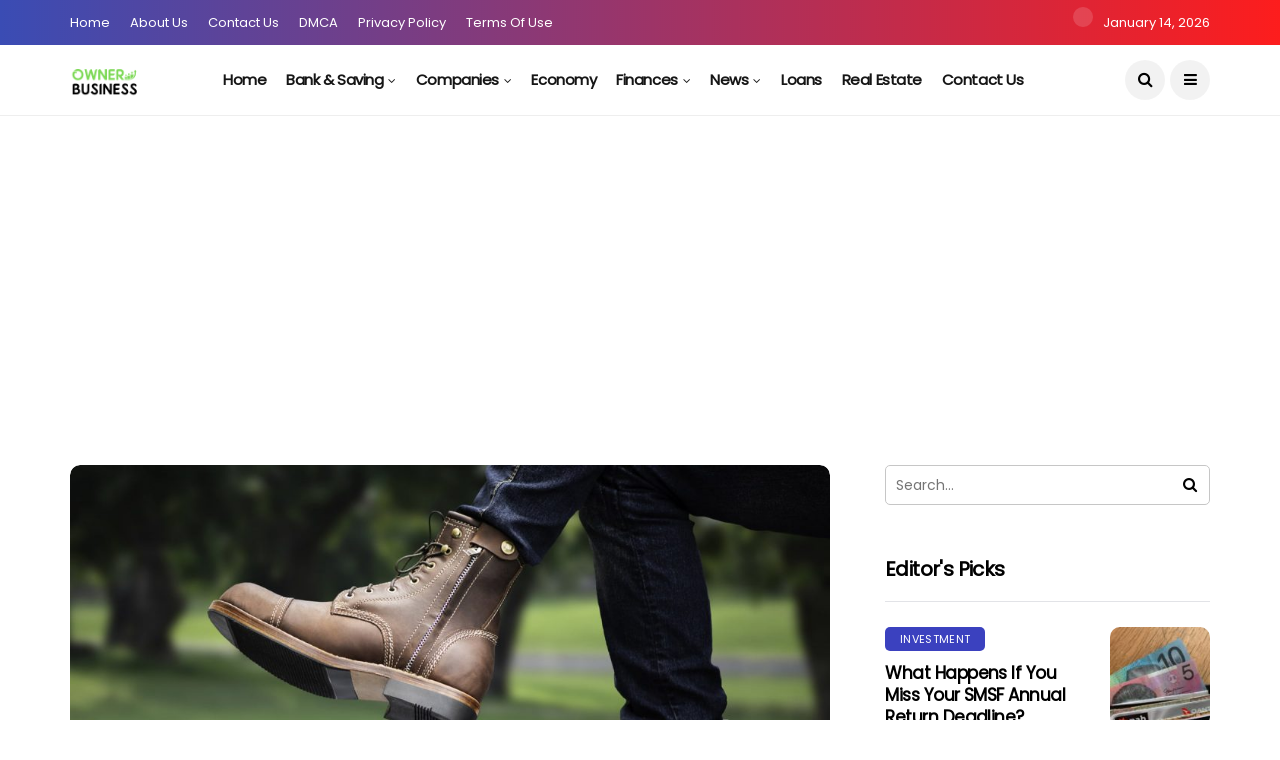

--- FILE ---
content_type: text/html; charset=UTF-8
request_url: https://ownerbusiness.org/how-to-make-your-brown-boots-look-amazing/
body_size: 24897
content:
<!DOCTYPE html>
<!--[if IE 9 ]><html class="ie ie9" lang="en-US" prefix="og: https://ogp.me/ns#"><![endif]--><html lang="en-US" prefix="og: https://ogp.me/ns#"><head><meta charset="UTF-8"><link rel="preconnect" href="https://fonts.gstatic.com/" crossorigin /><meta name="viewport" content="width=device-width, initial-scale=1, maximum-scale=1"> <script data-cfasync="false" data-no-defer="1" data-no-minify="1" data-no-optimize="1">var ewww_webp_supported=!1;function check_webp_feature(A,e){var w;e=void 0!==e?e:function(){},ewww_webp_supported?e(ewww_webp_supported):((w=new Image).onload=function(){ewww_webp_supported=0<w.width&&0<w.height,e&&e(ewww_webp_supported)},w.onerror=function(){e&&e(!1)},w.src="data:image/webp;base64,"+{alpha:"UklGRkoAAABXRUJQVlA4WAoAAAAQAAAAAAAAAAAAQUxQSAwAAAARBxAR/Q9ERP8DAABWUDggGAAAABQBAJ0BKgEAAQAAAP4AAA3AAP7mtQAAAA=="}[A])}check_webp_feature("alpha");</script><script data-cfasync="false" data-no-defer="1" data-no-minify="1" data-no-optimize="1">var Arrive=function(c,w){"use strict";if(c.MutationObserver&&"undefined"!=typeof HTMLElement){var r,a=0,u=(r=HTMLElement.prototype.matches||HTMLElement.prototype.webkitMatchesSelector||HTMLElement.prototype.mozMatchesSelector||HTMLElement.prototype.msMatchesSelector,{matchesSelector:function(e,t){return e instanceof HTMLElement&&r.call(e,t)},addMethod:function(e,t,r){var a=e[t];e[t]=function(){return r.length==arguments.length?r.apply(this,arguments):"function"==typeof a?a.apply(this,arguments):void 0}},callCallbacks:function(e,t){t&&t.options.onceOnly&&1==t.firedElems.length&&(e=[e[0]]);for(var r,a=0;r=e[a];a++)r&&r.callback&&r.callback.call(r.elem,r.elem);t&&t.options.onceOnly&&1==t.firedElems.length&&t.me.unbindEventWithSelectorAndCallback.call(t.target,t.selector,t.callback)},checkChildNodesRecursively:function(e,t,r,a){for(var i,n=0;i=e[n];n++)r(i,t,a)&&a.push({callback:t.callback,elem:i}),0<i.childNodes.length&&u.checkChildNodesRecursively(i.childNodes,t,r,a)},mergeArrays:function(e,t){var r,a={};for(r in e)e.hasOwnProperty(r)&&(a[r]=e[r]);for(r in t)t.hasOwnProperty(r)&&(a[r]=t[r]);return a},toElementsArray:function(e){return e=void 0!==e&&("number"!=typeof e.length||e===c)?[e]:e}}),e=(l.prototype.addEvent=function(e,t,r,a){a={target:e,selector:t,options:r,callback:a,firedElems:[]};return this._beforeAdding&&this._beforeAdding(a),this._eventsBucket.push(a),a},l.prototype.removeEvent=function(e){for(var t,r=this._eventsBucket.length-1;t=this._eventsBucket[r];r--)e(t)&&(this._beforeRemoving&&this._beforeRemoving(t),(t=this._eventsBucket.splice(r,1))&&t.length&&(t[0].callback=null))},l.prototype.beforeAdding=function(e){this._beforeAdding=e},l.prototype.beforeRemoving=function(e){this._beforeRemoving=e},l),t=function(i,n){var o=new e,l=this,s={fireOnAttributesModification:!1};return o.beforeAdding(function(t){var e=t.target;e!==c.document&&e!==c||(e=document.getElementsByTagName("html")[0]);var r=new MutationObserver(function(e){n.call(this,e,t)}),a=i(t.options);r.observe(e,a),t.observer=r,t.me=l}),o.beforeRemoving(function(e){e.observer.disconnect()}),this.bindEvent=function(e,t,r){t=u.mergeArrays(s,t);for(var a=u.toElementsArray(this),i=0;i<a.length;i++)o.addEvent(a[i],e,t,r)},this.unbindEvent=function(){var r=u.toElementsArray(this);o.removeEvent(function(e){for(var t=0;t<r.length;t++)if(this===w||e.target===r[t])return!0;return!1})},this.unbindEventWithSelectorOrCallback=function(r){var a=u.toElementsArray(this),i=r,e="function"==typeof r?function(e){for(var t=0;t<a.length;t++)if((this===w||e.target===a[t])&&e.callback===i)return!0;return!1}:function(e){for(var t=0;t<a.length;t++)if((this===w||e.target===a[t])&&e.selector===r)return!0;return!1};o.removeEvent(e)},this.unbindEventWithSelectorAndCallback=function(r,a){var i=u.toElementsArray(this);o.removeEvent(function(e){for(var t=0;t<i.length;t++)if((this===w||e.target===i[t])&&e.selector===r&&e.callback===a)return!0;return!1})},this},i=new function(){var s={fireOnAttributesModification:!1,onceOnly:!1,existing:!1};function n(e,t,r){return!(!u.matchesSelector(e,t.selector)||(e._id===w&&(e._id=a++),-1!=t.firedElems.indexOf(e._id)))&&(t.firedElems.push(e._id),!0)}var c=(i=new t(function(e){var t={attributes:!1,childList:!0,subtree:!0};return e.fireOnAttributesModification&&(t.attributes=!0),t},function(e,i){e.forEach(function(e){var t=e.addedNodes,r=e.target,a=[];null!==t&&0<t.length?u.checkChildNodesRecursively(t,i,n,a):"attributes"===e.type&&n(r,i)&&a.push({callback:i.callback,elem:r}),u.callCallbacks(a,i)})})).bindEvent;return i.bindEvent=function(e,t,r){t=void 0===r?(r=t,s):u.mergeArrays(s,t);var a=u.toElementsArray(this);if(t.existing){for(var i=[],n=0;n<a.length;n++)for(var o=a[n].querySelectorAll(e),l=0;l<o.length;l++)i.push({callback:r,elem:o[l]});if(t.onceOnly&&i.length)return r.call(i[0].elem,i[0].elem);setTimeout(u.callCallbacks,1,i)}c.call(this,e,t,r)},i},o=new function(){var a={};function i(e,t){return u.matchesSelector(e,t.selector)}var n=(o=new t(function(){return{childList:!0,subtree:!0}},function(e,r){e.forEach(function(e){var t=e.removedNodes,e=[];null!==t&&0<t.length&&u.checkChildNodesRecursively(t,r,i,e),u.callCallbacks(e,r)})})).bindEvent;return o.bindEvent=function(e,t,r){t=void 0===r?(r=t,a):u.mergeArrays(a,t),n.call(this,e,t,r)},o};d(HTMLElement.prototype),d(NodeList.prototype),d(HTMLCollection.prototype),d(HTMLDocument.prototype),d(Window.prototype);var n={};return s(i,n,"unbindAllArrive"),s(o,n,"unbindAllLeave"),n}function l(){this._eventsBucket=[],this._beforeAdding=null,this._beforeRemoving=null}function s(e,t,r){u.addMethod(t,r,e.unbindEvent),u.addMethod(t,r,e.unbindEventWithSelectorOrCallback),u.addMethod(t,r,e.unbindEventWithSelectorAndCallback)}function d(e){e.arrive=i.bindEvent,s(i,e,"unbindArrive"),e.leave=o.bindEvent,s(o,e,"unbindLeave")}}(window,void 0),ewww_webp_supported=!1;function check_webp_feature(e,t){var r;ewww_webp_supported?t(ewww_webp_supported):((r=new Image).onload=function(){ewww_webp_supported=0<r.width&&0<r.height,t(ewww_webp_supported)},r.onerror=function(){t(!1)},r.src="data:image/webp;base64,"+{alpha:"UklGRkoAAABXRUJQVlA4WAoAAAAQAAAAAAAAAAAAQUxQSAwAAAARBxAR/Q9ERP8DAABWUDggGAAAABQBAJ0BKgEAAQAAAP4AAA3AAP7mtQAAAA==",animation:"UklGRlIAAABXRUJQVlA4WAoAAAASAAAAAAAAAAAAQU5JTQYAAAD/////AABBTk1GJgAAAAAAAAAAAAAAAAAAAGQAAABWUDhMDQAAAC8AAAAQBxAREYiI/gcA"}[e])}function ewwwLoadImages(e){if(e){for(var t=document.querySelectorAll(".batch-image img, .image-wrapper a, .ngg-pro-masonry-item a, .ngg-galleria-offscreen-seo-wrapper a"),r=0,a=t.length;r<a;r++)ewwwAttr(t[r],"data-src",t[r].getAttribute("data-webp")),ewwwAttr(t[r],"data-thumbnail",t[r].getAttribute("data-webp-thumbnail"));for(var i=document.querySelectorAll("div.woocommerce-product-gallery__image"),r=0,a=i.length;r<a;r++)ewwwAttr(i[r],"data-thumb",i[r].getAttribute("data-webp-thumb"))}for(var n=document.querySelectorAll("video"),r=0,a=n.length;r<a;r++)ewwwAttr(n[r],"poster",e?n[r].getAttribute("data-poster-webp"):n[r].getAttribute("data-poster-image"));for(var o,l=document.querySelectorAll("img.ewww_webp_lazy_load"),r=0,a=l.length;r<a;r++)e&&(ewwwAttr(l[r],"data-lazy-srcset",l[r].getAttribute("data-lazy-srcset-webp")),ewwwAttr(l[r],"data-srcset",l[r].getAttribute("data-srcset-webp")),ewwwAttr(l[r],"data-lazy-src",l[r].getAttribute("data-lazy-src-webp")),ewwwAttr(l[r],"data-src",l[r].getAttribute("data-src-webp")),ewwwAttr(l[r],"data-orig-file",l[r].getAttribute("data-webp-orig-file")),ewwwAttr(l[r],"data-medium-file",l[r].getAttribute("data-webp-medium-file")),ewwwAttr(l[r],"data-large-file",l[r].getAttribute("data-webp-large-file")),null!=(o=l[r].getAttribute("srcset"))&&!1!==o&&o.includes("R0lGOD")&&ewwwAttr(l[r],"src",l[r].getAttribute("data-lazy-src-webp"))),l[r].className=l[r].className.replace(/\bewww_webp_lazy_load\b/,"");for(var s=document.querySelectorAll(".ewww_webp"),r=0,a=s.length;r<a;r++)e?(ewwwAttr(s[r],"srcset",s[r].getAttribute("data-srcset-webp")),ewwwAttr(s[r],"src",s[r].getAttribute("data-src-webp")),ewwwAttr(s[r],"data-orig-file",s[r].getAttribute("data-webp-orig-file")),ewwwAttr(s[r],"data-medium-file",s[r].getAttribute("data-webp-medium-file")),ewwwAttr(s[r],"data-large-file",s[r].getAttribute("data-webp-large-file")),ewwwAttr(s[r],"data-large_image",s[r].getAttribute("data-webp-large_image")),ewwwAttr(s[r],"data-src",s[r].getAttribute("data-webp-src"))):(ewwwAttr(s[r],"srcset",s[r].getAttribute("data-srcset-img")),ewwwAttr(s[r],"src",s[r].getAttribute("data-src-img"))),s[r].className=s[r].className.replace(/\bewww_webp\b/,"ewww_webp_loaded");window.jQuery&&jQuery.fn.isotope&&jQuery.fn.imagesLoaded&&(jQuery(".fusion-posts-container-infinite").imagesLoaded(function(){jQuery(".fusion-posts-container-infinite").hasClass("isotope")&&jQuery(".fusion-posts-container-infinite").isotope()}),jQuery(".fusion-portfolio:not(.fusion-recent-works) .fusion-portfolio-wrapper").imagesLoaded(function(){jQuery(".fusion-portfolio:not(.fusion-recent-works) .fusion-portfolio-wrapper").isotope()}))}function ewwwWebPInit(e){ewwwLoadImages(e),ewwwNggLoadGalleries(e),document.arrive(".ewww_webp",function(){ewwwLoadImages(e)}),document.arrive(".ewww_webp_lazy_load",function(){ewwwLoadImages(e)}),document.arrive("videos",function(){ewwwLoadImages(e)}),"loading"==document.readyState?document.addEventListener("DOMContentLoaded",ewwwJSONParserInit):("undefined"!=typeof galleries&&ewwwNggParseGalleries(e),ewwwWooParseVariations(e))}function ewwwAttr(e,t,r){null!=r&&!1!==r&&e.setAttribute(t,r)}function ewwwJSONParserInit(){"undefined"!=typeof galleries&&check_webp_feature("alpha",ewwwNggParseGalleries),check_webp_feature("alpha",ewwwWooParseVariations)}function ewwwWooParseVariations(e){if(e)for(var t=document.querySelectorAll("form.variations_form"),r=0,a=t.length;r<a;r++){var i=t[r].getAttribute("data-product_variations"),n=!1;try{for(var o in i=JSON.parse(i))void 0!==i[o]&&void 0!==i[o].image&&(void 0!==i[o].image.src_webp&&(i[o].image.src=i[o].image.src_webp,n=!0),void 0!==i[o].image.srcset_webp&&(i[o].image.srcset=i[o].image.srcset_webp,n=!0),void 0!==i[o].image.full_src_webp&&(i[o].image.full_src=i[o].image.full_src_webp,n=!0),void 0!==i[o].image.gallery_thumbnail_src_webp&&(i[o].image.gallery_thumbnail_src=i[o].image.gallery_thumbnail_src_webp,n=!0),void 0!==i[o].image.thumb_src_webp&&(i[o].image.thumb_src=i[o].image.thumb_src_webp,n=!0));n&&ewwwAttr(t[r],"data-product_variations",JSON.stringify(i))}catch(e){}}}function ewwwNggParseGalleries(e){if(e)for(var t in galleries){var r=galleries[t];galleries[t].images_list=ewwwNggParseImageList(r.images_list)}}function ewwwNggLoadGalleries(e){e&&document.addEventListener("ngg.galleria.themeadded",function(e,t){window.ngg_galleria._create_backup=window.ngg_galleria.create,window.ngg_galleria.create=function(e,t){var r=$(e).data("id");return galleries["gallery_"+r].images_list=ewwwNggParseImageList(galleries["gallery_"+r].images_list),window.ngg_galleria._create_backup(e,t)}})}function ewwwNggParseImageList(e){for(var t in e){var r=e[t];if(void 0!==r["image-webp"]&&(e[t].image=r["image-webp"],delete e[t]["image-webp"]),void 0!==r["thumb-webp"]&&(e[t].thumb=r["thumb-webp"],delete e[t]["thumb-webp"]),void 0!==r.full_image_webp&&(e[t].full_image=r.full_image_webp,delete e[t].full_image_webp),void 0!==r.srcsets)for(var a in r.srcsets)nggSrcset=r.srcsets[a],void 0!==r.srcsets[a+"-webp"]&&(e[t].srcsets[a]=r.srcsets[a+"-webp"],delete e[t].srcsets[a+"-webp"]);if(void 0!==r.full_srcsets)for(var i in r.full_srcsets)nggFSrcset=r.full_srcsets[i],void 0!==r.full_srcsets[i+"-webp"]&&(e[t].full_srcsets[i]=r.full_srcsets[i+"-webp"],delete e[t].full_srcsets[i+"-webp"])}return e}check_webp_feature("alpha",ewwwWebPInit);</script> <title>How to make your brown boots look amazing! - Owner Business | The Business Blog</title><meta name="description" content="Looking to style your brown boots in a way that makes them look amazing? This guide has got you covered, with tips and ideas for how to wear brown boots in any situation!"/><meta name="robots" content="follow, index, max-snippet:-1, max-video-preview:-1, max-image-preview:large"/><link rel="canonical" href="https://ownerbusiness.org/how-to-make-your-brown-boots-look-amazing/" /><meta property="og:locale" content="en_US" /><meta property="og:type" content="article" /><meta property="og:title" content="How to make your brown boots look amazing! - Owner Business | The Business Blog" /><meta property="og:description" content="Looking to style your brown boots in a way that makes them look amazing? This guide has got you covered, with tips and ideas for how to wear brown boots in any situation!" /><meta property="og:url" content="https://ownerbusiness.org/how-to-make-your-brown-boots-look-amazing/" /><meta property="og:site_name" content="Owner Business | The Business Blog" /><meta property="article:section" content="others" /><meta property="og:image" content="https://aws.wideinfo.org/ownerbusiness.org/wp-content/uploads/2022/02/06064234/men-fashion-in-blue-jeans-and-brown-boots-with-zipper.jpg" /><meta property="og:image:secure_url" content="https://aws.wideinfo.org/ownerbusiness.org/wp-content/uploads/2022/02/06064234/men-fashion-in-blue-jeans-and-brown-boots-with-zipper.jpg" /><meta property="og:image:width" content="1500" /><meta property="og:image:height" content="1000" /><meta property="og:image:alt" content="brown boots" /><meta property="og:image:type" content="image/jpeg" /><meta property="article:published_time" content="2026-01-10T01:03:51+00:00" /><meta name="twitter:card" content="summary_large_image" /><meta name="twitter:title" content="How to make your brown boots look amazing! - Owner Business | The Business Blog" /><meta name="twitter:description" content="Looking to style your brown boots in a way that makes them look amazing? This guide has got you covered, with tips and ideas for how to wear brown boots in any situation!" /><meta name="twitter:image" content="https://aws.wideinfo.org/ownerbusiness.org/wp-content/uploads/2022/02/06064234/men-fashion-in-blue-jeans-and-brown-boots-with-zipper.jpg" /><meta name="twitter:label1" content="Written by" /><meta name="twitter:data1" content="Jose K. Taing" /><meta name="twitter:label2" content="Time to read" /><meta name="twitter:data2" content="5 minutes" /> <script type="application/ld+json" class="rank-math-schema">{"@context":"https://schema.org","@graph":[{"@type":["Person","Organization"],"@id":"https://ownerbusiness.org/#person","name":"Owner Business | The Business Blog"},{"@type":"WebSite","@id":"https://ownerbusiness.org/#website","url":"https://ownerbusiness.org","name":"Owner Business | The Business Blog","publisher":{"@id":"https://ownerbusiness.org/#person"},"inLanguage":"en-US"},{"@type":"ImageObject","@id":"https://aws.wideinfo.org/ownerbusiness.org/wp-content/uploads/2022/02/06064234/men-fashion-in-blue-jeans-and-brown-boots-with-zipper.jpg","url":"https://aws.wideinfo.org/ownerbusiness.org/wp-content/uploads/2022/02/06064234/men-fashion-in-blue-jeans-and-brown-boots-with-zipper.jpg","width":"1500","height":"1000","inLanguage":"en-US"},{"@type":"WebPage","@id":"https://ownerbusiness.org/how-to-make-your-brown-boots-look-amazing/#webpage","url":"https://ownerbusiness.org/how-to-make-your-brown-boots-look-amazing/","name":"How to make your brown boots look amazing! - Owner Business | The Business Blog","datePublished":"2026-01-10T01:03:51+00:00","dateModified":"2026-01-10T01:03:51+00:00","isPartOf":{"@id":"https://ownerbusiness.org/#website"},"primaryImageOfPage":{"@id":"https://aws.wideinfo.org/ownerbusiness.org/wp-content/uploads/2022/02/06064234/men-fashion-in-blue-jeans-and-brown-boots-with-zipper.jpg"},"inLanguage":"en-US"},{"@type":"Person","@id":"https://ownerbusiness.org/author/btcnkrbr9v5j/","name":"Jose K. Taing","url":"https://ownerbusiness.org/author/btcnkrbr9v5j/","image":{"@type":"ImageObject","@id":"https://ownerbusiness.org/wp-content/litespeed/avatar/8adc81fa9f765ee114abafc060368e9d.jpg?ver=1768213337","url":"https://ownerbusiness.org/wp-content/litespeed/avatar/8adc81fa9f765ee114abafc060368e9d.jpg?ver=1768213337","caption":"Jose K. Taing","inLanguage":"en-US"}},{"@type":"BlogPosting","headline":"How to make your brown boots look amazing! - Owner Business | The Business Blog","keywords":"brown boots","datePublished":"2026-01-10T01:03:51+00:00","dateModified":"2026-01-10T01:03:51+00:00","articleSection":"others","author":{"@id":"https://ownerbusiness.org/author/btcnkrbr9v5j/","name":"Jose K. Taing"},"publisher":{"@id":"https://ownerbusiness.org/#person"},"description":"Looking to style your brown boots in a way that makes them look amazing? This guide has got you covered, with tips and ideas for how to wear brown boots in any situation!","name":"How to make your brown boots look amazing! - Owner Business | The Business Blog","@id":"https://ownerbusiness.org/how-to-make-your-brown-boots-look-amazing/#richSnippet","isPartOf":{"@id":"https://ownerbusiness.org/how-to-make-your-brown-boots-look-amazing/#webpage"},"image":{"@id":"https://aws.wideinfo.org/ownerbusiness.org/wp-content/uploads/2022/02/06064234/men-fashion-in-blue-jeans-and-brown-boots-with-zipper.jpg"},"inLanguage":"en-US","mainEntityOfPage":{"@id":"https://ownerbusiness.org/how-to-make-your-brown-boots-look-amazing/#webpage"}}]}</script> <link rel='dns-prefetch' href='//fonts.googleapis.com' /><link rel="alternate" type="application/rss+xml" title="Owner Business | The Business Blog &raquo; Feed" href="https://ownerbusiness.org/feed/" /><link rel="alternate" title="oEmbed (JSON)" type="application/json+oembed" href="https://ownerbusiness.org/wp-json/oembed/1.0/embed?url=https%3A%2F%2Fownerbusiness.org%2Fhow-to-make-your-brown-boots-look-amazing%2F" /><link rel="alternate" title="oEmbed (XML)" type="text/xml+oembed" href="https://ownerbusiness.org/wp-json/oembed/1.0/embed?url=https%3A%2F%2Fownerbusiness.org%2Fhow-to-make-your-brown-boots-look-amazing%2F&#038;format=xml" /><style id='wp-img-auto-sizes-contain-inline-css' type='text/css'>img:is([sizes=auto i],[sizes^="auto," i]){contain-intrinsic-size:3000px 1500px}
/*# sourceURL=wp-img-auto-sizes-contain-inline-css */</style> <script src="[data-uri]" defer></script><script data-optimized="1" src="https://ownerbusiness.org/wp-content/plugins/litespeed-cache/assets/js/webfontloader.min.js" defer></script> <link data-optimized="1" rel='stylesheet' id='wp-block-library-css' href='https://ownerbusiness.org/wp-content/litespeed/css/68e2a9391ce4dacc07a4f98809446715.css?ver=46715' type='text/css' media='all' /><style id='global-styles-inline-css' type='text/css'>:root{--wp--preset--aspect-ratio--square: 1;--wp--preset--aspect-ratio--4-3: 4/3;--wp--preset--aspect-ratio--3-4: 3/4;--wp--preset--aspect-ratio--3-2: 3/2;--wp--preset--aspect-ratio--2-3: 2/3;--wp--preset--aspect-ratio--16-9: 16/9;--wp--preset--aspect-ratio--9-16: 9/16;--wp--preset--color--black: #000000;--wp--preset--color--cyan-bluish-gray: #abb8c3;--wp--preset--color--white: #ffffff;--wp--preset--color--pale-pink: #f78da7;--wp--preset--color--vivid-red: #cf2e2e;--wp--preset--color--luminous-vivid-orange: #ff6900;--wp--preset--color--luminous-vivid-amber: #fcb900;--wp--preset--color--light-green-cyan: #7bdcb5;--wp--preset--color--vivid-green-cyan: #00d084;--wp--preset--color--pale-cyan-blue: #8ed1fc;--wp--preset--color--vivid-cyan-blue: #0693e3;--wp--preset--color--vivid-purple: #9b51e0;--wp--preset--gradient--vivid-cyan-blue-to-vivid-purple: linear-gradient(135deg,rgb(6,147,227) 0%,rgb(155,81,224) 100%);--wp--preset--gradient--light-green-cyan-to-vivid-green-cyan: linear-gradient(135deg,rgb(122,220,180) 0%,rgb(0,208,130) 100%);--wp--preset--gradient--luminous-vivid-amber-to-luminous-vivid-orange: linear-gradient(135deg,rgb(252,185,0) 0%,rgb(255,105,0) 100%);--wp--preset--gradient--luminous-vivid-orange-to-vivid-red: linear-gradient(135deg,rgb(255,105,0) 0%,rgb(207,46,46) 100%);--wp--preset--gradient--very-light-gray-to-cyan-bluish-gray: linear-gradient(135deg,rgb(238,238,238) 0%,rgb(169,184,195) 100%);--wp--preset--gradient--cool-to-warm-spectrum: linear-gradient(135deg,rgb(74,234,220) 0%,rgb(151,120,209) 20%,rgb(207,42,186) 40%,rgb(238,44,130) 60%,rgb(251,105,98) 80%,rgb(254,248,76) 100%);--wp--preset--gradient--blush-light-purple: linear-gradient(135deg,rgb(255,206,236) 0%,rgb(152,150,240) 100%);--wp--preset--gradient--blush-bordeaux: linear-gradient(135deg,rgb(254,205,165) 0%,rgb(254,45,45) 50%,rgb(107,0,62) 100%);--wp--preset--gradient--luminous-dusk: linear-gradient(135deg,rgb(255,203,112) 0%,rgb(199,81,192) 50%,rgb(65,88,208) 100%);--wp--preset--gradient--pale-ocean: linear-gradient(135deg,rgb(255,245,203) 0%,rgb(182,227,212) 50%,rgb(51,167,181) 100%);--wp--preset--gradient--electric-grass: linear-gradient(135deg,rgb(202,248,128) 0%,rgb(113,206,126) 100%);--wp--preset--gradient--midnight: linear-gradient(135deg,rgb(2,3,129) 0%,rgb(40,116,252) 100%);--wp--preset--font-size--small: 13px;--wp--preset--font-size--medium: 20px;--wp--preset--font-size--large: 36px;--wp--preset--font-size--x-large: 42px;--wp--preset--spacing--20: 0.44rem;--wp--preset--spacing--30: 0.67rem;--wp--preset--spacing--40: 1rem;--wp--preset--spacing--50: 1.5rem;--wp--preset--spacing--60: 2.25rem;--wp--preset--spacing--70: 3.38rem;--wp--preset--spacing--80: 5.06rem;--wp--preset--shadow--natural: 6px 6px 9px rgba(0, 0, 0, 0.2);--wp--preset--shadow--deep: 12px 12px 50px rgba(0, 0, 0, 0.4);--wp--preset--shadow--sharp: 6px 6px 0px rgba(0, 0, 0, 0.2);--wp--preset--shadow--outlined: 6px 6px 0px -3px rgb(255, 255, 255), 6px 6px rgb(0, 0, 0);--wp--preset--shadow--crisp: 6px 6px 0px rgb(0, 0, 0);}:where(.is-layout-flex){gap: 0.5em;}:where(.is-layout-grid){gap: 0.5em;}body .is-layout-flex{display: flex;}.is-layout-flex{flex-wrap: wrap;align-items: center;}.is-layout-flex > :is(*, div){margin: 0;}body .is-layout-grid{display: grid;}.is-layout-grid > :is(*, div){margin: 0;}:where(.wp-block-columns.is-layout-flex){gap: 2em;}:where(.wp-block-columns.is-layout-grid){gap: 2em;}:where(.wp-block-post-template.is-layout-flex){gap: 1.25em;}:where(.wp-block-post-template.is-layout-grid){gap: 1.25em;}.has-black-color{color: var(--wp--preset--color--black) !important;}.has-cyan-bluish-gray-color{color: var(--wp--preset--color--cyan-bluish-gray) !important;}.has-white-color{color: var(--wp--preset--color--white) !important;}.has-pale-pink-color{color: var(--wp--preset--color--pale-pink) !important;}.has-vivid-red-color{color: var(--wp--preset--color--vivid-red) !important;}.has-luminous-vivid-orange-color{color: var(--wp--preset--color--luminous-vivid-orange) !important;}.has-luminous-vivid-amber-color{color: var(--wp--preset--color--luminous-vivid-amber) !important;}.has-light-green-cyan-color{color: var(--wp--preset--color--light-green-cyan) !important;}.has-vivid-green-cyan-color{color: var(--wp--preset--color--vivid-green-cyan) !important;}.has-pale-cyan-blue-color{color: var(--wp--preset--color--pale-cyan-blue) !important;}.has-vivid-cyan-blue-color{color: var(--wp--preset--color--vivid-cyan-blue) !important;}.has-vivid-purple-color{color: var(--wp--preset--color--vivid-purple) !important;}.has-black-background-color{background-color: var(--wp--preset--color--black) !important;}.has-cyan-bluish-gray-background-color{background-color: var(--wp--preset--color--cyan-bluish-gray) !important;}.has-white-background-color{background-color: var(--wp--preset--color--white) !important;}.has-pale-pink-background-color{background-color: var(--wp--preset--color--pale-pink) !important;}.has-vivid-red-background-color{background-color: var(--wp--preset--color--vivid-red) !important;}.has-luminous-vivid-orange-background-color{background-color: var(--wp--preset--color--luminous-vivid-orange) !important;}.has-luminous-vivid-amber-background-color{background-color: var(--wp--preset--color--luminous-vivid-amber) !important;}.has-light-green-cyan-background-color{background-color: var(--wp--preset--color--light-green-cyan) !important;}.has-vivid-green-cyan-background-color{background-color: var(--wp--preset--color--vivid-green-cyan) !important;}.has-pale-cyan-blue-background-color{background-color: var(--wp--preset--color--pale-cyan-blue) !important;}.has-vivid-cyan-blue-background-color{background-color: var(--wp--preset--color--vivid-cyan-blue) !important;}.has-vivid-purple-background-color{background-color: var(--wp--preset--color--vivid-purple) !important;}.has-black-border-color{border-color: var(--wp--preset--color--black) !important;}.has-cyan-bluish-gray-border-color{border-color: var(--wp--preset--color--cyan-bluish-gray) !important;}.has-white-border-color{border-color: var(--wp--preset--color--white) !important;}.has-pale-pink-border-color{border-color: var(--wp--preset--color--pale-pink) !important;}.has-vivid-red-border-color{border-color: var(--wp--preset--color--vivid-red) !important;}.has-luminous-vivid-orange-border-color{border-color: var(--wp--preset--color--luminous-vivid-orange) !important;}.has-luminous-vivid-amber-border-color{border-color: var(--wp--preset--color--luminous-vivid-amber) !important;}.has-light-green-cyan-border-color{border-color: var(--wp--preset--color--light-green-cyan) !important;}.has-vivid-green-cyan-border-color{border-color: var(--wp--preset--color--vivid-green-cyan) !important;}.has-pale-cyan-blue-border-color{border-color: var(--wp--preset--color--pale-cyan-blue) !important;}.has-vivid-cyan-blue-border-color{border-color: var(--wp--preset--color--vivid-cyan-blue) !important;}.has-vivid-purple-border-color{border-color: var(--wp--preset--color--vivid-purple) !important;}.has-vivid-cyan-blue-to-vivid-purple-gradient-background{background: var(--wp--preset--gradient--vivid-cyan-blue-to-vivid-purple) !important;}.has-light-green-cyan-to-vivid-green-cyan-gradient-background{background: var(--wp--preset--gradient--light-green-cyan-to-vivid-green-cyan) !important;}.has-luminous-vivid-amber-to-luminous-vivid-orange-gradient-background{background: var(--wp--preset--gradient--luminous-vivid-amber-to-luminous-vivid-orange) !important;}.has-luminous-vivid-orange-to-vivid-red-gradient-background{background: var(--wp--preset--gradient--luminous-vivid-orange-to-vivid-red) !important;}.has-very-light-gray-to-cyan-bluish-gray-gradient-background{background: var(--wp--preset--gradient--very-light-gray-to-cyan-bluish-gray) !important;}.has-cool-to-warm-spectrum-gradient-background{background: var(--wp--preset--gradient--cool-to-warm-spectrum) !important;}.has-blush-light-purple-gradient-background{background: var(--wp--preset--gradient--blush-light-purple) !important;}.has-blush-bordeaux-gradient-background{background: var(--wp--preset--gradient--blush-bordeaux) !important;}.has-luminous-dusk-gradient-background{background: var(--wp--preset--gradient--luminous-dusk) !important;}.has-pale-ocean-gradient-background{background: var(--wp--preset--gradient--pale-ocean) !important;}.has-electric-grass-gradient-background{background: var(--wp--preset--gradient--electric-grass) !important;}.has-midnight-gradient-background{background: var(--wp--preset--gradient--midnight) !important;}.has-small-font-size{font-size: var(--wp--preset--font-size--small) !important;}.has-medium-font-size{font-size: var(--wp--preset--font-size--medium) !important;}.has-large-font-size{font-size: var(--wp--preset--font-size--large) !important;}.has-x-large-font-size{font-size: var(--wp--preset--font-size--x-large) !important;}
/*# sourceURL=global-styles-inline-css */</style><style id='classic-theme-styles-inline-css' type='text/css'>/*! This file is auto-generated */
.wp-block-button__link{color:#fff;background-color:#32373c;border-radius:9999px;box-shadow:none;text-decoration:none;padding:calc(.667em + 2px) calc(1.333em + 2px);font-size:1.125em}.wp-block-file__button{background:#32373c;color:#fff;text-decoration:none}
/*# sourceURL=/wp-includes/css/classic-themes.min.css */</style><link data-optimized="1" rel='stylesheet' id='bootstrap-css' href='https://ownerbusiness.org/wp-content/litespeed/css/d66365f34562f5c5c514c25a35e13509.css?ver=13509' type='text/css' media='all' /><link data-optimized="1" rel='stylesheet' id='disto_style-css' href='https://ownerbusiness.org/wp-content/litespeed/css/38df03c47d5a1dddb7562f34ccd3e034.css?ver=3e034' type='text/css' media='all' /><link data-optimized="1" rel='stylesheet' id='disto_responsive-css' href='https://ownerbusiness.org/wp-content/litespeed/css/1555738e4b2a982ee4018b39e5d1fbed.css?ver=1fbed' type='text/css' media='all' /><style id='disto_responsive-inline-css' type='text/css'>.header_top_bar_wrapper .navigation_wrapper #jl_top_menu li a, .meta-category-small a, .item_slide_caption .post-meta.meta-main-img, .post-meta.meta-main-img, .post-meta-bot-in, .post-meta span, .single-post-meta-wrapper span, .comment time, .post_large_footer_meta, .blog_large_post_style .large_post_content .jelly_read_more_wrapper a, .love_post_view_header a, .header_date_display, .jl_continue_reading, .menu_post_feature .builder_cat_title_list_style li, .builder_cat_title_list_style li, .main_new_ticker_wrapper .post-date, .main_new_ticker_wrapper .news_ticker_title_style, .jl_rating_front .jl_rating_value, .pop_post_right_slider .headding_pop_post, .jl_main_right_number .jl_number_list, .jl_grid_more .jl_slider_readding, .page_builder_listpost.jelly_homepage_builder .jl_list_more a, .jl_s_slide_text_wrapper .banner-container .jl_ssider_more, .jl_post_meta .jl_author_img_w a, .jl_post_meta .post-date, .jl_large_builder.jelly_homepage_builder .jl_large_more, .feature-image-link.image_post .jl_small_list_num, .social-count-plus .count, .social-count-plus .label, .jl_instagram .instagram-pics + .clear a, .single-post-meta-wrapper .jm-post-like, #commentform #submit, .wpcf7-form-control.wpcf7-submit, .comment-reply-link, .comment-edit-link, .single_post_share_icons, .single_post_tag_layout li a{font-family: Poppins !important;}
#mainmenu > li > a, #content_nav .menu_moble_slide > li a, .header_layout_style3_custom .navigation_wrapper > ul > li > a, .header_magazine_full_screen .navigation_wrapper .jl_main_menu > li > a{font-family: Poppins !important;  font-size:15px !important; font-weight:600 !important; text-transform: capitalize !important; letter-spacing:  !important;}
#menu-footer-menu li a, .footer-bottom .footer-left-copyright, .navigation_wrapper #mainmenu.jl_main_menu > li li > a{font-family: Poppins !important;}

.content_single_page p, .single_section_content .post_content, .single_section_content .post_content p{font-size: 15px;}
body, p, .date_post_large_display, #search_block_top #search_query_top, .tagcloud a, .format-quote a p.quote_source, .blog_large_post_style .large_post_content .jelly_read_more_wrapper a, .blog_grid_post_style .jelly_read_more_wrapper a, .blog_list_post_style .jelly_read_more_wrapper a, .pagination-more div a,
.meta-category-small-builder a, .full-slider-wrapper .banner-carousel-item .banner-container .more_btn a, .single-item-slider .banner-carousel-item .banner-container .more_btn a{font-family:Poppins !important; font-weight: 400 !important;}
.single_section_content .post_content blockquote p{font-size: 23px !important;}
.wp-caption p.wp-caption-text{font-size: 14px !important;}
h1, h2, h3, h4, h5, h6, h1 a, h2 a, h3 a, h4 a, h5 a, h6 a, .postnav #prepost, .postnav  #nextpost, .bbp-forum-title, .single_post_arrow_content #prepost, .single_post_arrow_content #nextpost{font-weight: 700 !important; text-transform:capitalize !important; }
.footer_carousel .meta-comment, .item_slide_caption h1 a,  .tickerfloat, .box-1 .inside h3, .detailholder.medium h3, .feature-post-list .feature-post-title, .widget-title h2, .image-post-title, .grid.caption_header h3, ul.tabs li a, h1, h2, h3, h4, h5, h6, .carousel_title, .postnav a, .format-aside a p.aside_title, .date_post_large_display, .social-count-plus span, .jl_social_counter .num-count,
.sf-top-menu li a, .large_continue_reading span, .single_post_arrow_content #prepost, .single_post_arrow_content #nextpost, .cfs_from_wrapper .cfs_form_title, .comment-meta .comment-author-name, .jl_recent_post_number > li .jl_list_bg_num, .jl_recent_post_number .meta-category-small-text a, .jl_hsubt, .single_post_entry_content .post_subtitle_text, blockquote p{font-family:Poppins !important;}   




.navigation_wrapper #mainmenu.jl_main_menu > li li > a{ font-size:14px !important; font-weight:400 !important; letter-spacing:  !important; text-transform: capitalize !important;}
.cat-item-2 span{background:  !important;}.cat-item-3 span{background: #dd3333 !important;}.cat-item-4 span{background: #81d742 !important;}.cat-item-5 span{background: #1f60e2 !important;}.cat-item-6 span{background: #a2c92e !important;}.cat-item-7 span{background: #8224e3 !important;}.cat-item-8 span{background: #dd3333 !important;}.cat-item-9 span{background: #dd9933 !important;}.cat-item-10 span{background: #3b41bf !important;}.cat-item-11 span{background: #f2266a !important;}.cat-item-12 span{background: #bc681e !important;}.cat-item-1 span{background: #28ffe9 !important;}.cat-item-13 span{background: #3a8efc !important;}.cat-item-14 span{background: #81d742 !important;}
/*# sourceURL=disto_responsive-inline-css */</style> <script type="text/javascript" id="jquery-js-after" src="[data-uri]" defer></script> <link rel="https://api.w.org/" href="https://ownerbusiness.org/wp-json/" /><link rel="alternate" title="JSON" type="application/json" href="https://ownerbusiness.org/wp-json/wp/v2/posts/6851" /><link rel="EditURI" type="application/rsd+xml" title="RSD" href="https://ownerbusiness.org/xmlrpc.php?rsd" /><meta name="generator" content="WordPress 6.9" /><link rel='shortlink' href='https://ownerbusiness.org/?p=6851' /><meta name="twitter:card" value="summary" /><meta name="twitter:url" value="https://ownerbusiness.org/how-to-make-your-brown-boots-look-amazing/" /><meta name="twitter:title" value="How to make your brown boots look amazing!" /><meta name="twitter:image" value="https://aws.wideinfo.org/ownerbusiness.org/wp-content/uploads/2022/02/06064234/men-fashion-in-blue-jeans-and-brown-boots-with-zipper.jpg" /><meta property="og:url" content="https://ownerbusiness.org/how-to-make-your-brown-boots-look-amazing/"/><meta property="og:title" content="How to make your brown boots look amazing!"/><meta property="og:type" content="article"/><meta property="og:image" content="https://aws.wideinfo.org/ownerbusiness.org/wp-content/uploads/2022/02/06064234/men-fashion-in-blue-jeans-and-brown-boots-with-zipper.jpg" /> <script type="text/javascript" src="[data-uri]" defer></script> <noscript><style>.lazyload[data-src]{display:none !important;}</style></noscript><style>.lazyload{background-image:none !important;}.lazyload:before{background-image:none !important;}</style><link rel="icon" href="https://aws.wideinfo.org/ownerbusiness.org/wp-content/uploads/2020/10/06113232/cropped-salary-32x32.png" sizes="32x32" /><link rel="icon" href="https://aws.wideinfo.org/ownerbusiness.org/wp-content/uploads/2020/10/06113232/cropped-salary-192x192.png" sizes="192x192" /><link rel="apple-touch-icon" href="https://aws.wideinfo.org/ownerbusiness.org/wp-content/uploads/2020/10/06113232/cropped-salary-180x180.png" /><meta name="msapplication-TileImage" content="https://aws.wideinfo.org/ownerbusiness.org/wp-content/uploads/2020/10/06113232/cropped-salary-270x270.png" /><link data-optimized="1" rel='stylesheet' id='lwptoc-main-css' href='https://ownerbusiness.org/wp-content/litespeed/css/9957fe0251133d2de4cd17ac47b75577.css?ver=75577' type='text/css' media='all' /></head><body data-rsssl=1 class="wp-singular post-template-default single single-post postid-6851 single-format-standard wp-theme-disto mobile_nav_class jl-has-sidebar " itemscope="itemscope" itemtype="http://schema.org/WebPage"><div class="options_layout_wrapper jl_radius  jl_none_box_styles jl_border_radiuss"><div id="mvp-site-main" class="options_layout_container full_layout_enable_front"><header class="header-wraper jl_header_magazine_style two_header_top_style header_layout_style3_custom jl_cusdate_head"><div class="header_top_bar_wrapper "><div class="container"><div class="row"><div class="col-md-12"><div class="menu-primary-container navigation_wrapper"><ul id="jl_top_menu" class="jl_main_menu"><li class="menu-item menu-item-type-custom menu-item-object-custom menu-item-home menu-item-5147"><a href="https://ownerbusiness.org/">Home<span class="border-menu"></span></a></li><li class="menu-item menu-item-type-post_type menu-item-object-page menu-item-5148"><a href="https://ownerbusiness.org/about-us/">About Us<span class="border-menu"></span></a></li><li class="menu-item menu-item-type-post_type menu-item-object-page menu-item-5149"><a href="https://ownerbusiness.org/contact-us/">Contact Us<span class="border-menu"></span></a></li><li class="menu-item menu-item-type-post_type menu-item-object-page menu-item-5150"><a href="https://ownerbusiness.org/dmca/">DMCA<span class="border-menu"></span></a></li><li class="menu-item menu-item-type-post_type menu-item-object-page menu-item-5151"><a href="https://ownerbusiness.org/privacy-policy/">Privacy Policy<span class="border-menu"></span></a></li><li class="menu-item menu-item-type-post_type menu-item-object-page menu-item-5152"><a href="https://ownerbusiness.org/terms-of-use/">Terms of Use<span class="border-menu"></span></a></li></ul></div><div class="jl_top_bar_right">
<span class="jl_current_title"></span>January 14, 2026</div></div></div></div></div><div class="jl_blank_nav"></div><div id="menu_wrapper" class="menu_wrapper  jl_menu_sticky jl_stick "><div class="container"><div class="row"><div class="main_menu col-md-12"><div class="logo_small_wrapper_table"><div class="logo_small_wrapper">
<a class="logo_link" href="https://ownerbusiness.org/">
<img src="[data-uri]" alt="At Owner Business Blog you will get the latest business news and information daily." data-src="https://aws.wideinfo.org/ownerbusiness.org/wp-content/uploads/2020/11/06113223/ownerbusiness.png" decoding="async" class="lazyload" /><noscript><img src="https://aws.wideinfo.org/ownerbusiness.org/wp-content/uploads/2020/11/06113223/ownerbusiness.png" alt="At Owner Business Blog you will get the latest business news and information daily." data-eio="l" /></noscript>
</a></div></div><div class="menu-primary-container navigation_wrapper"><ul id="mainmenu" class="jl_main_menu"><li id="menu-item-5186" class="menu-item menu-item-type-custom menu-item-object-custom menu-item-home"><a href="https://ownerbusiness.org/">Home<span class="border-menu"></span></a></li><li id="menu-item-420" class="menu-item menu-item-type-taxonomy menu-item-object-category menu-item-has-children"><a href="https://ownerbusiness.org/category/bank-saving/">Bank &amp; Saving<span class="border-menu"></span></a><ul class="sub-menu"><li id="menu-item-422" class="menu-item menu-item-type-taxonomy menu-item-object-category"><a href="https://ownerbusiness.org/category/currency/">Currency<span class="border-menu"></span></a></li><li id="menu-item-427" class="menu-item menu-item-type-taxonomy menu-item-object-category"><a href="https://ownerbusiness.org/category/investing/">Investing<span class="border-menu"></span></a></li><li id="menu-item-433" class="menu-item menu-item-type-taxonomy menu-item-object-category"><a href="https://ownerbusiness.org/category/stocks/">Stocks<span class="border-menu"></span></a></li></ul></li><li id="menu-item-421" class="menu-item menu-item-type-taxonomy menu-item-object-category menu-item-has-children"><a href="https://ownerbusiness.org/category/companies/">Companies<span class="border-menu"></span></a><ul class="sub-menu"><li id="menu-item-426" class="menu-item menu-item-type-taxonomy menu-item-object-category"><a href="https://ownerbusiness.org/category/industry/">Industry<span class="border-menu"></span></a></li></ul></li><li id="menu-item-423" class="menu-item menu-item-type-taxonomy menu-item-object-category"><a href="https://ownerbusiness.org/category/economy/">Economy<span class="border-menu"></span></a></li><li id="menu-item-424" class="menu-item menu-item-type-taxonomy menu-item-object-category menu-item-has-children"><a href="https://ownerbusiness.org/category/finances/">Finances<span class="border-menu"></span></a><ul class="sub-menu"><li id="menu-item-425" class="menu-item menu-item-type-taxonomy menu-item-object-category"><a href="https://ownerbusiness.org/category/income/">Income<span class="border-menu"></span></a></li></ul></li><li id="menu-item-430" class="menu-item menu-item-type-taxonomy menu-item-object-category menu-item-has-children"><a href="https://ownerbusiness.org/category/news/">News<span class="border-menu"></span></a><ul class="sub-menu"><li id="menu-item-428" class="menu-item menu-item-type-taxonomy menu-item-object-category"><a href="https://ownerbusiness.org/category/investment/">Investment<span class="border-menu"></span></a></li></ul></li><li id="menu-item-429" class="menu-item menu-item-type-taxonomy menu-item-object-category"><a href="https://ownerbusiness.org/category/loans/">Loans<span class="border-menu"></span></a></li><li id="menu-item-432" class="menu-item menu-item-type-taxonomy menu-item-object-category"><a href="https://ownerbusiness.org/category/real-estate/">Real Estate<span class="border-menu"></span></a></li><li id="menu-item-5169" class="menu-item menu-item-type-post_type menu-item-object-page"><a href="https://ownerbusiness.org/contact-us/">Contact Us<span class="border-menu"></span></a></li></ul></div><div class="search_header_menu"><div class="menu_mobile_icons"><i class="fa fa-bars"></i></div><div class="search_header_wrapper search_form_menu_personal_click"><i class="fa fa-search"></i></div><div class="menu_mobile_share_wrapper"><ul class="social_icon_header_top"></ul></div></div></div></div></div></div></header><div id="content_nav" class="jl_mobile_nav_wrapper"><div id="nav" class="jl_mobile_nav_inner"><div class="menu_mobile_icons mobile_close_icons closed_menu"><span class="jl_close_wapper"><span class="jl_close_1"></span><span class="jl_close_2"></span></span></div><ul id="mobile_menu_slide" class="menu_moble_slide"><li class="menu-item menu-item-type-custom menu-item-object-custom menu-item-home menu-item-5186"><a href="https://ownerbusiness.org/">Home<span class="border-menu"></span></a></li><li class="menu-item menu-item-type-taxonomy menu-item-object-category menu-item-has-children menu-item-420"><a href="https://ownerbusiness.org/category/bank-saving/">Bank &amp; Saving<span class="border-menu"></span></a><ul class="sub-menu"><li class="menu-item menu-item-type-taxonomy menu-item-object-category menu-item-422"><a href="https://ownerbusiness.org/category/currency/">Currency<span class="border-menu"></span></a></li><li class="menu-item menu-item-type-taxonomy menu-item-object-category menu-item-427"><a href="https://ownerbusiness.org/category/investing/">Investing<span class="border-menu"></span></a></li><li class="menu-item menu-item-type-taxonomy menu-item-object-category menu-item-433"><a href="https://ownerbusiness.org/category/stocks/">Stocks<span class="border-menu"></span></a></li></ul></li><li class="menu-item menu-item-type-taxonomy menu-item-object-category menu-item-has-children menu-item-421"><a href="https://ownerbusiness.org/category/companies/">Companies<span class="border-menu"></span></a><ul class="sub-menu"><li class="menu-item menu-item-type-taxonomy menu-item-object-category menu-item-426"><a href="https://ownerbusiness.org/category/industry/">Industry<span class="border-menu"></span></a></li></ul></li><li class="menu-item menu-item-type-taxonomy menu-item-object-category menu-item-423"><a href="https://ownerbusiness.org/category/economy/">Economy<span class="border-menu"></span></a></li><li class="menu-item menu-item-type-taxonomy menu-item-object-category menu-item-has-children menu-item-424"><a href="https://ownerbusiness.org/category/finances/">Finances<span class="border-menu"></span></a><ul class="sub-menu"><li class="menu-item menu-item-type-taxonomy menu-item-object-category menu-item-425"><a href="https://ownerbusiness.org/category/income/">Income<span class="border-menu"></span></a></li></ul></li><li class="menu-item menu-item-type-taxonomy menu-item-object-category menu-item-has-children menu-item-430"><a href="https://ownerbusiness.org/category/news/">News<span class="border-menu"></span></a><ul class="sub-menu"><li class="menu-item menu-item-type-taxonomy menu-item-object-category menu-item-428"><a href="https://ownerbusiness.org/category/investment/">Investment<span class="border-menu"></span></a></li></ul></li><li class="menu-item menu-item-type-taxonomy menu-item-object-category menu-item-429"><a href="https://ownerbusiness.org/category/loans/">Loans<span class="border-menu"></span></a></li><li class="menu-item menu-item-type-taxonomy menu-item-object-category menu-item-432"><a href="https://ownerbusiness.org/category/real-estate/">Real Estate<span class="border-menu"></span></a></li><li class="menu-item menu-item-type-post_type menu-item-object-page menu-item-5169"><a href="https://ownerbusiness.org/contact-us/">Contact Us<span class="border-menu"></span></a></li></ul></div></div><div class="search_form_menu_personal"><div class="menu_mobile_large_close"><span class="jl_close_wapper search_form_menu_personal_click"><span class="jl_close_1"></span><span class="jl_close_2"></span></span></div><form method="get" class="searchform_theme" action="https://ownerbusiness.org/">
<input type="text" placeholder="Search..." value="" name="s" class="search_btn" />
<button type="submit" class="button"><i class="fa fa-search"></i></button></form></div><div class="mobile_menu_overlay"></div><section id="content_main" class="clearfix jl_spost"><div class="container"><div class="row main_content"><div class="col-md-8  loop-large-post" id="content"><div class="widget_container content_page"><div class="post-6851 post type-post status-publish format-standard has-post-thumbnail hentry category-others" id="post-6851"><div class="single_section_content box blog_large_post_style"><div class="jl_single_style1"><div class="single_content_header jl_single_feature_above"><div class="image-post-thumb jlsingle-title-above">
<img width="1000" height="667" src="[data-uri]" class="attachment-disto_justify_feature size-disto_justify_feature wp-post-image lazyload" alt="How to make your brown boots look amazing! 1" decoding="async" fetchpriority="high"   title="How to make your brown boots look amazing! 1" data-src="https://aws.wideinfo.org/ownerbusiness.org/wp-content/uploads/2022/02/06064234/men-fashion-in-blue-jeans-and-brown-boots-with-zipper-1000x667.jpg" data-srcset="https://aws.wideinfo.org/ownerbusiness.org/wp-content/uploads/2022/02/06064234/men-fashion-in-blue-jeans-and-brown-boots-with-zipper-1000x667.jpg 1000w, https://aws.wideinfo.org/ownerbusiness.org/wp-content/uploads/2022/02/06064234/men-fashion-in-blue-jeans-and-brown-boots-with-zipper-300x200.jpg 300w, https://aws.wideinfo.org/ownerbusiness.org/wp-content/uploads/2022/02/06064234/men-fashion-in-blue-jeans-and-brown-boots-with-zipper-1024x683.jpg 1024w, https://aws.wideinfo.org/ownerbusiness.org/wp-content/uploads/2022/02/06064234/men-fashion-in-blue-jeans-and-brown-boots-with-zipper.jpg 1500w" data-sizes="auto" data-eio-rwidth="1000" data-eio-rheight="667"><noscript><img width="1000" height="667" src="https://aws.wideinfo.org/ownerbusiness.org/wp-content/uploads/2022/02/06064234/men-fashion-in-blue-jeans-and-brown-boots-with-zipper-1000x667.jpg" class="attachment-disto_justify_feature size-disto_justify_feature wp-post-image" alt="How to make your brown boots look amazing! 1" decoding="async" fetchpriority="high" srcset="https://aws.wideinfo.org/ownerbusiness.org/wp-content/uploads/2022/02/06064234/men-fashion-in-blue-jeans-and-brown-boots-with-zipper-1000x667.jpg 1000w, https://aws.wideinfo.org/ownerbusiness.org/wp-content/uploads/2022/02/06064234/men-fashion-in-blue-jeans-and-brown-boots-with-zipper-300x200.jpg 300w, https://aws.wideinfo.org/ownerbusiness.org/wp-content/uploads/2022/02/06064234/men-fashion-in-blue-jeans-and-brown-boots-with-zipper-1024x683.jpg 1024w, https://aws.wideinfo.org/ownerbusiness.org/wp-content/uploads/2022/02/06064234/men-fashion-in-blue-jeans-and-brown-boots-with-zipper.jpg 1500w" sizes="(max-width: 1000px) 100vw, 1000px" title="How to make your brown boots look amazing! 1" data-eio="l"></noscript></div></div><div class="single_post_entry_content single_bellow_left_align">
<span class="meta-category-small single_meta_category"><a class="post-category-color-text" itemprop="articleSection" style="background:#28ffe9" href="https://ownerbusiness.org/category/others/">others</a></span><h1 class="single_post_title_main" itemprop="headline">
How to make your brown boots look amazing!</h1>
<span class="single-post-meta-wrapper"><span class="post-author"><span itemprop="author"><img alt='' src="[data-uri]"  class="avatar avatar-50 photo lazyload" height='50' width='50' decoding='async' data-src="https://ownerbusiness.org/wp-content/litespeed/avatar/cf912a25513f1bfc2be0bf95235f06d2.jpg?ver=1768214315" data-srcset="https://ownerbusiness.org/wp-content/litespeed/avatar/4f4797c59d2bef19707ec5a30bdc2c20.jpg?ver=1768214315 2x" data-eio-rwidth="50" data-eio-rheight="50" /><noscript><img alt='' src='https://ownerbusiness.org/wp-content/litespeed/avatar/cf912a25513f1bfc2be0bf95235f06d2.jpg?ver=1768214315' srcset='https://ownerbusiness.org/wp-content/litespeed/avatar/4f4797c59d2bef19707ec5a30bdc2c20.jpg?ver=1768214315 2x' class='avatar avatar-50 photo' height='50' width='50' decoding='async' data-eio="l" /></noscript><a href="https://ownerbusiness.org/author/btcnkrbr9v5j/" title="Posts by Jose K. Taing" rel="author">Jose K. Taing</a></span></span><span class="post-date updated" datetime="January 10, 2026" itemprop="datePublished"><i class="fa fa-clock-o"></i>January 10, 2026</span><span class="meta-comment"><i class="fa fa-comment"></i><span>Comments Off<span class="screen-reader-text"> on How to make your brown boots look amazing!</span></span></span><a href="#" class="jm-post-like" data-post_id="6851" title="Like"><i class="fa fa-heart-o"></i>0</a><span class="view_options"><i class="fa fa-eye"></i>966</span></span></div></div><div class="post_content" itemprop="articleBody"><div class="c57fab3ee78d2fe2b383278ae6e06229" data-index="1" style="float: none; margin:10px 0 10px 0; text-align:center;"> <script async src="//pagead2.googlesyndication.com/pagead/js/adsbygoogle.js"></script> 
<ins class="adsbygoogle" style="display:block" data-ad-client="ca-pub-5319642005648867" data-ad-slot="5836705997" data-ad-format="auto" data-full-width-responsive="true"></ins> <script>(adsbygoogle = window.adsbygoogle || []).push({});</script> </div><p data-pm-slice="1 1 []">One of the easiest ways to spruce an outfit is with a great pair of brown boots. Brown boots have been gaining popularity and almost become a staple of fashion for many <a href="https://economydiva.com/on-the-call-of-on-line-commercial-enterprise-cheated-many-peoples-3-arrested-together-with-2-girls/" target="_blank" rel="noopener">people</a>. Brown boots are one of the quickest <a href="https://moneyblo.com/how-to-be-a-philanthropist-in-five-amazing-ways/" target="_blank" rel="noopener">ways to make any outfit look amazing</a>, but let’s face it: there are too many options! You’ll never know where to start.</p><div class="lwptoc lwptoc-autoWidth lwptoc-baseItems lwptoc-light lwptoc-notInherit" data-smooth-scroll="1" data-smooth-scroll-offset="24"><div class="lwptoc_i"><div class="lwptoc_header">
<b class="lwptoc_title">Article Summary</b>                    <span class="lwptoc_toggle">
<a href="#" class="lwptoc_toggle_label" data-label="hide">show</a>            </span></div><div class="lwptoc_items" style="display:none;"><div class="lwptoc_itemWrap"><div class="lwptoc_item">    <a href="#How_to_Style_Brown_Boots">
<span class="lwptoc_item_label">How to Style Brown Boots</span>
</a></div><div class="lwptoc_item">    <a href="#Types_of_Brown_Boots">
<span class="lwptoc_item_label">Types of Brown Boots</span>
</a></div><div class="lwptoc_item">    <a href="#How_to_wear_brown_boots_with_dresses">
<span class="lwptoc_item_label">How to wear brown boots with dresses</span>
</a></div><div class="lwptoc_item">    <a href="#How_to_wear_brown_boots_with_jeans">
<span class="lwptoc_item_label">How to wear brown boots with jeans</span>
</a></div><div class="lwptoc_item">    <a href="#How_to_make_brown_boots_look_amazing">
<span class="lwptoc_item_label">How to make brown boots look amazing.</span>
</a></div><div class="lwptoc_item">    <a href="#What_are_the_best_ways_to_wear_brown_boots">
<span class="lwptoc_item_label">What are the best ways to wear brown boots?</span>
</a></div><div class="lwptoc_item">    <a href="#What_would_look_good_with_light_brown_boots">
<span class="lwptoc_item_label">What would look good with light brown boots?</span>
</a></div><div class="lwptoc_item">    <a href="#How_to_store_brown_boots">
<span class="lwptoc_item_label">How to store brown boots</span>
</a></div><div class="lwptoc_item">    <a href="#How_to_take_care_of_brown_boots">
<span class="lwptoc_item_label">How to take care of brown boots</span>
</a><div class="lwptoc_itemWrap"><div class="lwptoc_item">    <a href="#Conclusion">
<span class="lwptoc_item_label">Conclusion</span>
</a></div></div></div></div></div></div></div><h2><span id="How_to_Style_Brown_Boots">How to Style Brown Boots</span></h2><p>There are many ways to style brown boots, but one of the most popular is wearing them with dark jeans. You can also wear them with a skirt or dress, or with a couple of light-colored pants.</p><h2><span id="Types_of_Brown_Boots">Types of Brown Boots</span></h2><p>There are many different <a href="https://alienation.biz/types-industries-examples/" target="_blank" rel="noopener">types</a> of brown boots. Some are made for everyday wear, while others are for more formal occasions. Some are simple and sleek, while others are more intricate and embellished. The style is often a matter of personal preference. It’s best to buy boots that fit your foot shape and size. It would help if you chose a reputable store to return shoes that <a href="https://eftcorp.biz/why-sales-email-outreach-templates-dont-work/" target="_blank" rel="noopener">don’t work</a>. It’s <a href="https://tantso.com/despite-price-range-sops-evs-may-also-locate-few-takers-but/" target="_blank" rel="noopener">also important to consider your climate and location</a>. In some places, you may <a href="https://ownerbusiness.org/subprime-car-loans-may-not-be-as-risky-as-home-loans-but-abuses-need-tackling/">need</a> to wear warmer footwear during winter. Some environments require more formal clothing.</p><h2><span id="How_to_wear_brown_boots_with_dresses">How to wear brown boots with dresses</span></h2><p>A little black dress is always a classic but can be spiced up with a pair of <span class="waslinkname">brown boots</span>. To wear brown boots with a skirt, find a dress the same color as your boots or a lighter shade. Next, please wear your shoes and make sure the dress is long enough to cover them. If it’s not, you can always wear tights or leggings.</p><p><strong>Things you should </strong><a href="https://ownerbusiness.org/investment-principles-first-time-investors-should-keep-in-mind/">keep in your Mind</a></p><ul><li>What are some tips for wearing brown boots with a dress?</li><li>What are the benefits of wearing a little black dress?</li><li>How can you ensure your dress is long enough to cover your boots?</li><li>What are some other ways to spice up a little black dress?</li><li>Are there any occasions when wearing a little black dress is inappropriate?</li><li>How do you choose the right little black dress for you?</li></ul><h2><span id="How_to_wear_brown_boots_with_jeans">How to wear brown boots with jeans</span></h2><p>A classic look for brown boots is to wear them with jeans. Jeans are versatile and timeless pieces that can be worn up or down. To wear brown boots with jeans, first, find a pair of jeans that fit well and are in a dark wash. Next, please put on the shoes and zip or button them up. Then, fold the cuff of the jeans over the boot, ensuring that the jeans are not too tight or loose.</p><div class="c57fab3ee78d2fe2b383278ae6e06229" data-index="2" style="float: none; margin:10px 0 10px 0; text-align:center;"> <script async src="//pagead2.googlesyndication.com/pagead/js/adsbygoogle.js"></script> 
<ins class="adsbygoogle" style="display:block" data-ad-client="ca-pub-5319642005648867" data-ad-slot="5836705997" data-ad-format="auto" data-full-width-responsive="true"></ins> <script>(adsbygoogle = window.adsbygoogle || []).push({});</script> </div><h2><span id="How_to_make_brown_boots_look_amazing">How to make brown boots look amazing.</span></h2><p>There are a few ways to make brown boots look fantastic. One way is to wear them with a dress or skirt. <a href="https://economydiva.com/client-accounting-and-the-annual-accountant-report-there-is-another-way/" target="_blank" rel="noopener">Another way</a> is to wear them with a pair of jeans. You can also wear them with a couple of skinny jeans. You will look gorgeous in a pair of brown boots no matter what you wear them with. You need to be aware that when you buy brown boots, they will not always look good. You will probably have to try a few pairs before finding the perfect fit.</p><h2><span id="What_are_the_best_ways_to_wear_brown_boots">What are the best ways to wear brown boots?</span></h2><p>There are many ways to wear brown boots, and each person has their preference. Some people like to wear them in a dress or skirt, while others prefer to wear them in jeans or other pants. There are also many ways to accessorize with brown boots. You can match a brown boot with several pieces of clothing, from shirts and blouses to sweaters and jackets. When it comes to accessories, you can wear hats, belts, and other types of jewelry that go well with the color of your boots. If you want to add flair to your outfit, you can wear a scarf or handbag.</p><h2><span id="What_would_look_good_with_light_brown_boots">What would look good with light brown boots?</span></h2><p>Light brown boots can be paired with various outfits, but a look that will always be in style is pairing them with a black dress. The contrast between the light brown and the black will make you stand out and look stylish. Skinny jeans have become one of the most popular jeans, but it is important to note that you should avoid wearing tight jeans. Instead, choose a pair of comfortable skinny brown jeans that can be paired with different outfits.</p><h2><span id="How_to_store_brown_boots">How to store brown boots</span></h2><p>You will need a boot box, newspaper, and dust cloth to store brown boots. First, place the boots in the boot box. Second, crumple up the newspaper and place it inside the boots. Third, wrap the dust cloth around the boots. <a href="https://ownerbusiness.org/you-best-have-a-few-hours-left-to-spend-money-on-elss-to-keep-taxes-this-financial-year/">This will absorb the moisture and keep</a> your boots in good condition. Remove as much water from your boots as possible before storing them. The water can soak through to the other side of the box and ruin your other items. If you leave the water in your boots, they may mildew. Never place wet boots or shoes on cardboard or paper products for storage.</p><h2><span id="How_to_take_care_of_brown_boots">How to take care of brown boots</span></h2><p>Brown boots should be polished with a light coat of polish to protect the leather and keep them looking shiny. A soft cloth should apply the polish in a circular motion. A “dry” leather conditioner can be used to nourish the leather. The number of times boots should be polished on their use and overall condition. High-quality leather shoes will require less maintenance than low-quality, mass-produced footwear. Scheduling periodic cleanings for leather shoes allows them to retain their shape and <a href="https://moneyblo.com/retirement-planning-how-to-make-your-income-last-longer/" target="_blank" rel="noopener">last longer</a>. Leather boots and shoes that are not cleaned or <a href="https://brandwizo.com/hdfc-life-insurance-a-stable-display-in-fy19-top-rate-valuations-may-maintain/" target="_blank" rel="noopener">maintained</a> correctly may begin to smell as bacteria build-up increases and seams.</p><h3><span id="Conclusion">Conclusion</span></h3><p>If you’re looking for a stylish and on-trend pair of brown boots, focus on brown leather boots. They’ll add a touch of classic sophistication to any outfit and never go out of style. A great option is a pair of tan leather brown boots—they’ll complement any business and keep your feet warm and comfortable all day long.</p><div class="c57fab3ee78d2fe2b383278ae6e06229" data-index="3" style="float: none; margin:10px 0 10px 0; text-align:center;"> <script async src="//pagead2.googlesyndication.com/pagead/js/adsbygoogle.js"></script> 
<ins class="adsbygoogle" style="display:block" data-ad-client="ca-pub-5319642005648867" data-ad-slot="5836705997" data-ad-format="auto" data-full-width-responsive="true"></ins> <script>(adsbygoogle = window.adsbygoogle || []).push({});</script> </div><div style="font-size: 0px; height: 0px; line-height: 0px; margin: 0; padding: 0; clear: both;"></div></div><div class="clearfix"></div><div class="single_tag_share"><div class="tag-cat"></div><div class="single_post_share_icons">
Share<i class="fa fa-share-alt"></i></div></div><div class="single_post_share_wrapper"><div class="single_post_share_icons social_popup_close"><i class="fa fa-close"></i></div><ul class="single_post_share_icon_post"><li class="single_post_share_facebook"><a href="https://www.facebook.com/share.php?u=https://ownerbusiness.org/how-to-make-your-brown-boots-look-amazing/" target="_blank"><i class="fa fa-facebook"></i></a></li><li class="single_post_share_twitter"><a href="https://twitter.com/home?status=https://ownerbusiness.org/how-to-make-your-brown-boots-look-amazing/%20-%20How to make your brown boots look amazing!" target="_blank"><i class="fa fa-twitter"></i></a></li><li class="single_post_share_google_plus"><a href="https://plus.google.com/share?url=https://ownerbusiness.org/how-to-make-your-brown-boots-look-amazing/" target="_blank"><i class="fa fa-google-plus"></i></a></li><li class="single_post_share_pinterest"><a href="https://pinterest.com/pin/create/button/?url=https://ownerbusiness.org/how-to-make-your-brown-boots-look-amazing/&media=https://aws.wideinfo.org/ownerbusiness.org/wp-content/uploads/2022/02/06064234/men-fashion-in-blue-jeans-and-brown-boots-with-zipper.jpg" target="_blank"><i class="fa fa-pinterest"></i></a></li><li class="single_post_share_linkedin"><a href="http://www.linkedin.com/shareArticle?mini=true&url=https://ownerbusiness.org/how-to-make-your-brown-boots-look-amazing/&title=https://ownerbusiness.org/how-to-make-your-brown-boots-look-amazing/" target="_blank"><i class="fa fa-linkedin"></i></a></li><li class="single_post_share_ftumblr"><a href="https://www.tumblr.com/share/link?url=https://ownerbusiness.org/how-to-make-your-brown-boots-look-amazing/&name=https://ownerbusiness.org/how-to-make-your-brown-boots-look-amazing/" target="_blank"><i class="fa fa-tumblr"></i></a></li></ul></div><div class="postnav_left"><div class="single_post_arrow_content">
<a href="https://ownerbusiness.org/chase-bank-exchange-foreign-currency/" id="prepost">
Chase Bank Exchange Foreign Currency                                        <span class="jl_post_nav_left">
Previous post</span></a></div></div><div class="postnav_right"><div class="single_post_arrow_content">
<a href="https://ownerbusiness.org/how-to-convert-foreign-currency-with-an-exchange-rate-calculator/" id="nextpost">
How To Convert Foreign Currency With An Exchange Rate Calculator                                        <span class="jl_post_nav_left">
Next post</span></a></div></div><div class="auth"><div class="author-info"><div class="author-avatar">
<img alt='' src="[data-uri]"  class="avatar avatar-165 photo lazyload" height='165' width='165' decoding='async' data-src="https://ownerbusiness.org/wp-content/litespeed/avatar/c36c4dc4bc3cb83dfa641ea0df9b7ab3.jpg?ver=1768214315" data-srcset="https://ownerbusiness.org/wp-content/litespeed/avatar/ccbe34c075a1fe7ef5d81f17bc15f685.jpg?ver=1768214315 2x" data-eio-rwidth="165" data-eio-rheight="165" /><noscript><img alt='' src='https://ownerbusiness.org/wp-content/litespeed/avatar/c36c4dc4bc3cb83dfa641ea0df9b7ab3.jpg?ver=1768214315' srcset='https://ownerbusiness.org/wp-content/litespeed/avatar/ccbe34c075a1fe7ef5d81f17bc15f685.jpg?ver=1768214315 2x' class='avatar avatar-165 photo' height='165' width='165' decoding='async' data-eio="l" /></noscript></div><div class="author-description"><h5><a itemprop="author" href="https://ownerbusiness.org/author/btcnkrbr9v5j/">
Jose K. Taing</a></h5><p itemprop="description">
I am a writer, financial consultant, husband, father, and avid surfer. I am also a long-time entrepreneur, investor, and trader. For almost two decades, I have worked in the financial sector, and now I focus on making money through investing in stock trading.</p><ul class="jl-author-link clearfix"><li><a href="mailto:admin@ownerbusiness.org" target="_blank"><i class="fa fa-envelope"></i></a></li></ul></div></div></div><div class="related-posts"><h4>
Related Articles</h4><div class="single_related_post"><div class="jl_related_feature_items"><div class="jl_related_feature_items_in"><div class="post-entry-content"><h3 class="jl-post-title"><a href="https://ownerbusiness.org/the-benefits-of-underwater-hull-maintenance-and-cleaning-services/">
The Benefits of Underwater Hull Maintenance and Cleaning Services</a></h3>
<span class="jl_post_meta" itemscope="" itemprop="author" itemtype="http://schema.org/Person"><span class="jl_author_img_w" itemprop="name"><img alt='' src="[data-uri]"  class="avatar avatar-30 photo lazyload" height='30' width='30' decoding='async' data-src="https://ownerbusiness.org/wp-content/litespeed/avatar/a09448c7010ebcd0fe13a0e430345c73.jpg?ver=1768213337" data-srcset="https://ownerbusiness.org/wp-content/litespeed/avatar/425bbb58c5e2d0516031b0f122548aef.jpg?ver=1768213337 2x" data-eio-rwidth="30" data-eio-rheight="30" /><noscript><img alt='' src='https://ownerbusiness.org/wp-content/litespeed/avatar/a09448c7010ebcd0fe13a0e430345c73.jpg?ver=1768213337' srcset='https://ownerbusiness.org/wp-content/litespeed/avatar/425bbb58c5e2d0516031b0f122548aef.jpg?ver=1768213337 2x' class='avatar avatar-30 photo' height='30' width='30' decoding='async' data-eio="l" /></noscript><a href="https://ownerbusiness.org/author/btcnkrbr9v5j/" title="Posts by Jose K. Taing" rel="author">Jose K. Taing</a></span><span class="post-date"><i class="fa fa-clock-o"></i>January 14, 2026</span></span></span></div></div></div><div class="jl_related_feature_items"><div class="jl_related_feature_items_in"><div class="image-post-thumb">
<a href="https://ownerbusiness.org/home-services-for-freelancers-how-to-do-home-services/" class="link_image featured-thumbnail" title="Home Services for Freelancers | How To Do Home Services">
<img width="750" height="450" src="[data-uri]" class="attachment-disto_large_feature_image size-disto_large_feature_image wp-post-image lazyload" alt="Home Services for Freelancers | How To Do Home Services 2" decoding="async" title="Home Services for Freelancers | How To Do Home Services 2" data-src="https://aws.wideinfo.org/ownerbusiness.org/wp-content/uploads/2022/12/20075723/how-to-start-freelance-writing-career-750x450.jpg" data-eio-rwidth="750" data-eio-rheight="450"><noscript><img width="750" height="450" src="https://aws.wideinfo.org/ownerbusiness.org/wp-content/uploads/2022/12/20075723/how-to-start-freelance-writing-career-750x450.jpg" class="attachment-disto_large_feature_image size-disto_large_feature_image wp-post-image" alt="Home Services for Freelancers | How To Do Home Services 2" decoding="async" title="Home Services for Freelancers | How To Do Home Services 2" data-eio="l"></noscript><div class="background_over_image"></div>
</a></div>
<span class="meta-category-small"><a class="post-category-color-text" style="background:#28ffe9" href="https://ownerbusiness.org/category/others/">others</a></span><div class="post-entry-content"><h3 class="jl-post-title"><a href="https://ownerbusiness.org/home-services-for-freelancers-how-to-do-home-services/">
Home Services for Freelancers | How To Do Home Services</a></h3>
<span class="jl_post_meta" itemscope="" itemprop="author" itemtype="http://schema.org/Person"><span class="jl_author_img_w" itemprop="name"><img alt='' src="[data-uri]"  class="avatar avatar-30 photo lazyload" height='30' width='30' decoding='async' data-src="https://ownerbusiness.org/wp-content/litespeed/avatar/a09448c7010ebcd0fe13a0e430345c73.jpg?ver=1768213337" data-srcset="https://ownerbusiness.org/wp-content/litespeed/avatar/425bbb58c5e2d0516031b0f122548aef.jpg?ver=1768213337 2x" data-eio-rwidth="30" data-eio-rheight="30" /><noscript><img alt='' src='https://ownerbusiness.org/wp-content/litespeed/avatar/a09448c7010ebcd0fe13a0e430345c73.jpg?ver=1768213337' srcset='https://ownerbusiness.org/wp-content/litespeed/avatar/425bbb58c5e2d0516031b0f122548aef.jpg?ver=1768213337 2x' class='avatar avatar-30 photo' height='30' width='30' decoding='async' data-eio="l" /></noscript><a href="https://ownerbusiness.org/author/btcnkrbr9v5j/" title="Posts by Jose K. Taing" rel="author">Jose K. Taing</a></span><span class="post-date"><i class="fa fa-clock-o"></i>January 12, 2026</span></span></span></div></div></div><div class="clear_2col_related"></div><div class="jl_related_feature_items"><div class="jl_related_feature_items_in"><div class="image-post-thumb">
<a href="https://ownerbusiness.org/tips-on-breastfeeding-newborn/" class="link_image featured-thumbnail" title="Tips on breastfeeding newborn">
<img width="780" height="450" src="[data-uri]" class="attachment-disto_large_feature_image size-disto_large_feature_image wp-post-image lazyload" alt="Tips on breastfeeding newborn 3" decoding="async" title="Tips on breastfeeding newborn 3" data-src="https://aws.wideinfo.org/ownerbusiness.org/wp-content/uploads/2022/06/10201219/breastfeeding-tips-780x450.jpg" data-eio-rwidth="780" data-eio-rheight="450"><noscript><img width="780" height="450" src="https://aws.wideinfo.org/ownerbusiness.org/wp-content/uploads/2022/06/10201219/breastfeeding-tips-780x450.jpg" class="attachment-disto_large_feature_image size-disto_large_feature_image wp-post-image" alt="Tips on breastfeeding newborn 3" decoding="async" title="Tips on breastfeeding newborn 3" data-eio="l"></noscript><div class="background_over_image"></div>
</a></div>
<span class="meta-category-small"><a class="post-category-color-text" style="background:#28ffe9" href="https://ownerbusiness.org/category/others/">others</a></span><div class="post-entry-content"><h3 class="jl-post-title"><a href="https://ownerbusiness.org/tips-on-breastfeeding-newborn/">
Tips on breastfeeding newborn</a></h3>
<span class="jl_post_meta" itemscope="" itemprop="author" itemtype="http://schema.org/Person"><span class="jl_author_img_w" itemprop="name"><img alt='' src="[data-uri]"  class="avatar avatar-30 photo lazyload" height='30' width='30' decoding='async' data-src="https://ownerbusiness.org/wp-content/litespeed/avatar/a09448c7010ebcd0fe13a0e430345c73.jpg?ver=1768213337" data-srcset="https://ownerbusiness.org/wp-content/litespeed/avatar/425bbb58c5e2d0516031b0f122548aef.jpg?ver=1768213337 2x" data-eio-rwidth="30" data-eio-rheight="30" /><noscript><img alt='' src='https://ownerbusiness.org/wp-content/litespeed/avatar/a09448c7010ebcd0fe13a0e430345c73.jpg?ver=1768213337' srcset='https://ownerbusiness.org/wp-content/litespeed/avatar/425bbb58c5e2d0516031b0f122548aef.jpg?ver=1768213337 2x' class='avatar avatar-30 photo' height='30' width='30' decoding='async' data-eio="l" /></noscript><a href="https://ownerbusiness.org/author/btcnkrbr9v5j/" title="Posts by Jose K. Taing" rel="author">Jose K. Taing</a></span><span class="post-date"><i class="fa fa-clock-o"></i>January 12, 2026</span></span></span></div></div></div><div class="clear_3col_related"></div><div class="jl_related_feature_items"><div class="jl_related_feature_items_in"><div class="image-post-thumb">
<a href="https://ownerbusiness.org/what-is-the-culture-of-an-organization/" class="link_image featured-thumbnail" title="What Is The Culture Of An Organization">
<img width="780" height="450" src="[data-uri]" class="attachment-disto_large_feature_image size-disto_large_feature_image wp-post-image lazyload" alt="What Is The Culture Of An Organization 4" decoding="async" title="What Is The Culture Of An Organization 4" data-src="https://aws.wideinfo.org/ownerbusiness.org/wp-content/uploads/2023/09/06074017/Organizational-1030x688-1-780x450.jpg" data-eio-rwidth="780" data-eio-rheight="450"><noscript><img width="780" height="450" src="https://aws.wideinfo.org/ownerbusiness.org/wp-content/uploads/2023/09/06074017/Organizational-1030x688-1-780x450.jpg" class="attachment-disto_large_feature_image size-disto_large_feature_image wp-post-image" alt="What Is The Culture Of An Organization 4" decoding="async" title="What Is The Culture Of An Organization 4" data-eio="l"></noscript><div class="background_over_image"></div>
</a></div>
<span class="meta-category-small"><a class="post-category-color-text" style="background:#28ffe9" href="https://ownerbusiness.org/category/others/">others</a></span><div class="post-entry-content"><h3 class="jl-post-title"><a href="https://ownerbusiness.org/what-is-the-culture-of-an-organization/">
What Is The Culture Of An Organization</a></h3>
<span class="jl_post_meta" itemscope="" itemprop="author" itemtype="http://schema.org/Person"><span class="jl_author_img_w" itemprop="name"><img alt='' src="[data-uri]"  class="avatar avatar-30 photo lazyload" height='30' width='30' decoding='async' data-src="https://ownerbusiness.org/wp-content/litespeed/avatar/a09448c7010ebcd0fe13a0e430345c73.jpg?ver=1768213337" data-srcset="https://ownerbusiness.org/wp-content/litespeed/avatar/425bbb58c5e2d0516031b0f122548aef.jpg?ver=1768213337 2x" data-eio-rwidth="30" data-eio-rheight="30" /><noscript><img alt='' src='https://ownerbusiness.org/wp-content/litespeed/avatar/a09448c7010ebcd0fe13a0e430345c73.jpg?ver=1768213337' srcset='https://ownerbusiness.org/wp-content/litespeed/avatar/425bbb58c5e2d0516031b0f122548aef.jpg?ver=1768213337 2x' class='avatar avatar-30 photo' height='30' width='30' decoding='async' data-eio="l" /></noscript><a href="https://ownerbusiness.org/author/btcnkrbr9v5j/" title="Posts by Jose K. Taing" rel="author">Jose K. Taing</a></span><span class="post-date"><i class="fa fa-clock-o"></i>January 6, 2026</span></span></span></div></div></div><div class="clear_2col_related"></div></div></div></div></div><div class="brack_space"></div></div></div><div class="col-md-4" id="sidebar"><div id="search-2" class="widget widget_search"><form method="get" class="searchform_theme" action="https://ownerbusiness.org/">
<input type="text" placeholder="Search..." value="" name="s" class="search_btn" />
<button type="submit" class="button"><i class="fa fa-search"></i></button></form></div><span class="jl_none_space"></span><div id="disto_recent_post_widget-3" class="widget post_list_widget"><div class="widget_jl_wrapper"><span class="jl_none_space"></span><div class="widget-title"><h2>Editor&#039;s Picks</h2></div><div><ul class="feature-post-list recent-post-widget"><li>
<a href="https://ownerbusiness.org/miss-your-smsf-annual-return-deadline/" class="jl_small_format feature-image-link image_post featured-thumbnail" title="What Happens if You Miss Your SMSF Annual Return Deadline?">
<img width="120" height="120" src="[data-uri]" class="attachment-disto_small_feature size-disto_small_feature wp-post-image lazyload" alt="What Happens if You Miss Your SMSF Annual Return Deadline? 5" decoding="async"   title="What Happens if You Miss Your SMSF Annual Return Deadline? 5" data-src="https://aws.wideinfo.org/ownerbusiness.org/wp-content/uploads/2025/04/24015257/10.-Online-Super-Fund-What-Happens-if-You-Miss-Your-SMSF-Annual-Return-Deadline-120x120.jpg" data-srcset="https://aws.wideinfo.org/ownerbusiness.org/wp-content/uploads/2025/04/24015257/10.-Online-Super-Fund-What-Happens-if-You-Miss-Your-SMSF-Annual-Return-Deadline-120x120.jpg 120w, https://aws.wideinfo.org/ownerbusiness.org/wp-content/uploads/2025/04/24015257/10.-Online-Super-Fund-What-Happens-if-You-Miss-Your-SMSF-Annual-Return-Deadline-150x150.jpg 150w" data-sizes="auto" data-eio-rwidth="120" data-eio-rheight="120"><noscript><img width="120" height="120" src="https://aws.wideinfo.org/ownerbusiness.org/wp-content/uploads/2025/04/24015257/10.-Online-Super-Fund-What-Happens-if-You-Miss-Your-SMSF-Annual-Return-Deadline-120x120.jpg" class="attachment-disto_small_feature size-disto_small_feature wp-post-image" alt="What Happens if You Miss Your SMSF Annual Return Deadline? 5" decoding="async" srcset="https://aws.wideinfo.org/ownerbusiness.org/wp-content/uploads/2025/04/24015257/10.-Online-Super-Fund-What-Happens-if-You-Miss-Your-SMSF-Annual-Return-Deadline-120x120.jpg 120w, https://aws.wideinfo.org/ownerbusiness.org/wp-content/uploads/2025/04/24015257/10.-Online-Super-Fund-What-Happens-if-You-Miss-Your-SMSF-Annual-Return-Deadline-150x150.jpg 150w" sizes="(max-width: 120px) 100vw, 120px" title="What Happens if You Miss Your SMSF Annual Return Deadline? 5" data-eio="l"></noscript><div class="background_over_image"></div>
</a><div class="item-details">
<span class="meta-category-small"><a class="post-category-color-text" style="background:#3b41bf" href="https://ownerbusiness.org/category/investment/">Investment</a></span><h3 class="feature-post-title"><a href="https://ownerbusiness.org/miss-your-smsf-annual-return-deadline/">
What Happens if You Miss Your SMSF Annual Return Deadline?</a></h3>
<span class="post-meta meta-main-img auto_image_with_date">                             <span class="post-date"><i class="fa fa-clock-o"></i>January 14, 2026</span></span></div></li><li>
<a href="https://ownerbusiness.org/lessinvest-invest-more/" class="jl_small_format feature-image-link image_post featured-thumbnail" title="Lessinvest, Invest More: Maximizing Returns with Strategic Investment">
<img width="120" height="120" src="[data-uri]" class="attachment-disto_small_feature size-disto_small_feature wp-post-image lazyload" alt="Lessinvest, Invest More: Maximizing Returns with Strategic Investment 6" decoding="async"   title="Lessinvest, Invest More: Maximizing Returns with Strategic Investment 6" data-src="https://aws.wideinfo.org/ownerbusiness.org/wp-content/uploads/2025/01/20121332/LessInvest.com-696x395-1-120x120.jpg" data-srcset="https://aws.wideinfo.org/ownerbusiness.org/wp-content/uploads/2025/01/20121332/LessInvest.com-696x395-1-120x120.jpg 120w, https://aws.wideinfo.org/ownerbusiness.org/wp-content/uploads/2025/01/20121332/LessInvest.com-696x395-1-150x150.jpg 150w" data-sizes="auto" data-eio-rwidth="120" data-eio-rheight="120"><noscript><img width="120" height="120" src="https://aws.wideinfo.org/ownerbusiness.org/wp-content/uploads/2025/01/20121332/LessInvest.com-696x395-1-120x120.jpg" class="attachment-disto_small_feature size-disto_small_feature wp-post-image" alt="Lessinvest, Invest More: Maximizing Returns with Strategic Investment 6" decoding="async" srcset="https://aws.wideinfo.org/ownerbusiness.org/wp-content/uploads/2025/01/20121332/LessInvest.com-696x395-1-120x120.jpg 120w, https://aws.wideinfo.org/ownerbusiness.org/wp-content/uploads/2025/01/20121332/LessInvest.com-696x395-1-150x150.jpg 150w" sizes="(max-width: 120px) 100vw, 120px" title="Lessinvest, Invest More: Maximizing Returns with Strategic Investment 6" data-eio="l"></noscript><div class="background_over_image"></div>
</a><div class="item-details">
<span class="meta-category-small"><a class="post-category-color-text" style="background:#dd9933" href="https://ownerbusiness.org/category/investing/">Investing</a></span><h3 class="feature-post-title"><a href="https://ownerbusiness.org/lessinvest-invest-more/">
Lessinvest, Invest More: Maximizing Returns with Strategic Investment</a></h3>
<span class="post-meta meta-main-img auto_image_with_date">                             <span class="post-date"><i class="fa fa-clock-o"></i>January 14, 2026</span></span></div></li><li>
<a href="https://ownerbusiness.org/colocation-mining-vs-cloud-mining-which-one-is-better/" class="jl_small_format feature-image-link image_post featured-thumbnail" title="Colocation Mining vs. Cloud Mining: Which one is better?">
<img width="120" height="120" src="[data-uri]" class="attachment-disto_small_feature size-disto_small_feature wp-post-image lazyload" alt="Colocation Mining vs. Cloud Mining: Which one is better? 7" decoding="async"   title="Colocation Mining vs. Cloud Mining: Which one is better? 7" data-src="https://aws.wideinfo.org/ownerbusiness.org/wp-content/uploads/2023/12/03143110/bitcoin-mining-and-cloud-mining-1694689072-120x120.jpg" data-srcset="https://aws.wideinfo.org/ownerbusiness.org/wp-content/uploads/2023/12/03143110/bitcoin-mining-and-cloud-mining-1694689072-120x120.jpg 120w, https://aws.wideinfo.org/ownerbusiness.org/wp-content/uploads/2023/12/03143110/bitcoin-mining-and-cloud-mining-1694689072-150x150.jpg 150w" data-sizes="auto" data-eio-rwidth="120" data-eio-rheight="120"><noscript><img width="120" height="120" src="https://aws.wideinfo.org/ownerbusiness.org/wp-content/uploads/2023/12/03143110/bitcoin-mining-and-cloud-mining-1694689072-120x120.jpg" class="attachment-disto_small_feature size-disto_small_feature wp-post-image" alt="Colocation Mining vs. Cloud Mining: Which one is better? 7" decoding="async" srcset="https://aws.wideinfo.org/ownerbusiness.org/wp-content/uploads/2023/12/03143110/bitcoin-mining-and-cloud-mining-1694689072-120x120.jpg 120w, https://aws.wideinfo.org/ownerbusiness.org/wp-content/uploads/2023/12/03143110/bitcoin-mining-and-cloud-mining-1694689072-150x150.jpg 150w" sizes="(max-width: 120px) 100vw, 120px" title="Colocation Mining vs. Cloud Mining: Which one is better? 7" data-eio="l"></noscript><div class="background_over_image"></div>
</a><div class="item-details">
<span class="meta-category-small"><a class="post-category-color-text" style="background:#a2c92e" href="https://ownerbusiness.org/category/finances/">Finances</a></span><h3 class="feature-post-title"><a href="https://ownerbusiness.org/colocation-mining-vs-cloud-mining-which-one-is-better/">
Colocation Mining vs. Cloud Mining: Which one is better?</a></h3>
<span class="post-meta meta-main-img auto_image_with_date">                             <span class="post-date"><i class="fa fa-clock-o"></i>January 13, 2026</span></span></div></li><li>
<a href="https://ownerbusiness.org/collaborative-supply-chains/" class="jl_small_format feature-image-link image_post featured-thumbnail" title="Collaborative Supply Chains: The Key to Achieving Sustainability Targets">
<img width="120" height="120" src="[data-uri]" class="attachment-disto_small_feature size-disto_small_feature wp-post-image lazyload" alt="Collaborative Supply Chains: The Key to Achieving Sustainability Targets 8" decoding="async"   title="Collaborative Supply Chains: The Key to Achieving Sustainability Targets 8" data-src="https://aws.wideinfo.org/ownerbusiness.org/wp-content/uploads/2024/12/11045054/Collaborative-Supply-Chain-Management-120x120.jpeg" data-srcset="https://aws.wideinfo.org/ownerbusiness.org/wp-content/uploads/2024/12/11045054/Collaborative-Supply-Chain-Management-120x120.jpeg 120w, https://aws.wideinfo.org/ownerbusiness.org/wp-content/uploads/2024/12/11045054/Collaborative-Supply-Chain-Management-150x150.jpeg 150w" data-sizes="auto" data-eio-rwidth="120" data-eio-rheight="120"><noscript><img width="120" height="120" src="https://aws.wideinfo.org/ownerbusiness.org/wp-content/uploads/2024/12/11045054/Collaborative-Supply-Chain-Management-120x120.jpeg" class="attachment-disto_small_feature size-disto_small_feature wp-post-image" alt="Collaborative Supply Chains: The Key to Achieving Sustainability Targets 8" decoding="async" srcset="https://aws.wideinfo.org/ownerbusiness.org/wp-content/uploads/2024/12/11045054/Collaborative-Supply-Chain-Management-120x120.jpeg 120w, https://aws.wideinfo.org/ownerbusiness.org/wp-content/uploads/2024/12/11045054/Collaborative-Supply-Chain-Management-150x150.jpeg 150w" sizes="(max-width: 120px) 100vw, 120px" title="Collaborative Supply Chains: The Key to Achieving Sustainability Targets 8" data-eio="l"></noscript><div class="background_over_image"></div>
</a><div class="item-details">
<span class="meta-category-small"><a class="post-category-color-text" style="background:#dd3333" href="https://ownerbusiness.org/category/industry/">Industry</a></span><h3 class="feature-post-title"><a href="https://ownerbusiness.org/collaborative-supply-chains/">
Collaborative Supply Chains: The Key to Achieving Sustainability Targets</a></h3>
<span class="post-meta meta-main-img auto_image_with_date">                             <span class="post-date"><i class="fa fa-clock-o"></i>January 13, 2026</span></span></div></li><li>
<a href="https://ownerbusiness.org/the-best-investments-for-your-retirement/" class="jl_small_format feature-image-link image_post featured-thumbnail" title="The best investments for your retirement">
<img width="120" height="120" src="[data-uri]" class="attachment-disto_small_feature size-disto_small_feature wp-post-image lazyload" alt="The best investments for your retirement 9" decoding="async"   title="The best investments for your retirement 9" data-src="https://aws.wideinfo.org/ownerbusiness.org/wp-content/uploads/2024/02/16152343/Investment-Trends_800x450-120x120.jpg" data-srcset="https://aws.wideinfo.org/ownerbusiness.org/wp-content/uploads/2024/02/16152343/Investment-Trends_800x450-120x120.jpg 120w, https://aws.wideinfo.org/ownerbusiness.org/wp-content/uploads/2024/02/16152343/Investment-Trends_800x450-150x150.jpg 150w" data-sizes="auto" data-eio-rwidth="120" data-eio-rheight="120"><noscript><img width="120" height="120" src="https://aws.wideinfo.org/ownerbusiness.org/wp-content/uploads/2024/02/16152343/Investment-Trends_800x450-120x120.jpg" class="attachment-disto_small_feature size-disto_small_feature wp-post-image" alt="The best investments for your retirement 9" decoding="async" srcset="https://aws.wideinfo.org/ownerbusiness.org/wp-content/uploads/2024/02/16152343/Investment-Trends_800x450-120x120.jpg 120w, https://aws.wideinfo.org/ownerbusiness.org/wp-content/uploads/2024/02/16152343/Investment-Trends_800x450-150x150.jpg 150w" sizes="(max-width: 120px) 100vw, 120px" title="The best investments for your retirement 9" data-eio="l"></noscript><div class="background_over_image"></div>
</a><div class="item-details">
<span class="meta-category-small"><a class="post-category-color-text" style="background:#3b41bf" href="https://ownerbusiness.org/category/investment/">Investment</a></span><h3 class="feature-post-title"><a href="https://ownerbusiness.org/the-best-investments-for-your-retirement/">
The best investments for your retirement</a></h3>
<span class="post-meta meta-main-img auto_image_with_date">                             <span class="post-date"><i class="fa fa-clock-o"></i>January 13, 2026</span></span></div></li></ul></div>
<span class="jl_none_space"></span></div></div><span class="jl_none_space"></span><div id="disto_recent_post_widget-2" class="widget post_list_widget"><div class="widget_jl_wrapper"><span class="jl_none_space"></span><div class="widget-title"><h2>Recent Posts</h2></div><div><ul class="feature-post-list recent-post-widget"><li>
<a href="https://ownerbusiness.org/the-benefits-of-underwater-hull-maintenance-and-cleaning-services/" class="jl_small_format feature-image-link image_post featured-thumbnail" title="The Benefits of Underwater Hull Maintenance and Cleaning Services">
<img class="no_feature_img lazyload ewww_webp_lazy_load" src="[data-uri]" data-src="https://ownerbusiness.org/wp-content/themes/disto/img/feature_img/small-feature.jpg" decoding="async" width="120" height="85" data-eio-rwidth="120" data-eio-rheight="85" data-src-webp="https://ownerbusiness.org/wp-content/themes/disto/img/feature_img/small-feature.jpg.webp"><noscript><img class="no_feature_img" src="https://ownerbusiness.org/wp-content/themes/disto/img/feature_img/small-feature.jpg" data-eio="l"></noscript><div class="background_over_image"></div>
</a><div class="item-details">
<span class="meta-category-small"><a class="post-category-color-text" style="background:#28ffe9" href="https://ownerbusiness.org/category/others/">others</a></span><h3 class="feature-post-title"><a href="https://ownerbusiness.org/the-benefits-of-underwater-hull-maintenance-and-cleaning-services/">
The Benefits of Underwater Hull Maintenance and Cleaning Services</a></h3>
<span class="post-meta meta-main-img auto_image_with_date">                             <span class="post-date"><i class="fa fa-clock-o"></i>January 14, 2026</span></span></div></li><li>
<a href="https://ownerbusiness.org/miss-your-smsf-annual-return-deadline/" class="jl_small_format feature-image-link image_post featured-thumbnail" title="What Happens if You Miss Your SMSF Annual Return Deadline?">
<img width="120" height="120" src="[data-uri]" class="attachment-disto_small_feature size-disto_small_feature wp-post-image lazyload" alt="What Happens if You Miss Your SMSF Annual Return Deadline? 10" decoding="async"   title="What Happens if You Miss Your SMSF Annual Return Deadline? 10" data-src="https://aws.wideinfo.org/ownerbusiness.org/wp-content/uploads/2025/04/24015257/10.-Online-Super-Fund-What-Happens-if-You-Miss-Your-SMSF-Annual-Return-Deadline-120x120.jpg" data-srcset="https://aws.wideinfo.org/ownerbusiness.org/wp-content/uploads/2025/04/24015257/10.-Online-Super-Fund-What-Happens-if-You-Miss-Your-SMSF-Annual-Return-Deadline-120x120.jpg 120w, https://aws.wideinfo.org/ownerbusiness.org/wp-content/uploads/2025/04/24015257/10.-Online-Super-Fund-What-Happens-if-You-Miss-Your-SMSF-Annual-Return-Deadline-150x150.jpg 150w" data-sizes="auto" data-eio-rwidth="120" data-eio-rheight="120"><noscript><img width="120" height="120" src="https://aws.wideinfo.org/ownerbusiness.org/wp-content/uploads/2025/04/24015257/10.-Online-Super-Fund-What-Happens-if-You-Miss-Your-SMSF-Annual-Return-Deadline-120x120.jpg" class="attachment-disto_small_feature size-disto_small_feature wp-post-image" alt="What Happens if You Miss Your SMSF Annual Return Deadline? 10" decoding="async" srcset="https://aws.wideinfo.org/ownerbusiness.org/wp-content/uploads/2025/04/24015257/10.-Online-Super-Fund-What-Happens-if-You-Miss-Your-SMSF-Annual-Return-Deadline-120x120.jpg 120w, https://aws.wideinfo.org/ownerbusiness.org/wp-content/uploads/2025/04/24015257/10.-Online-Super-Fund-What-Happens-if-You-Miss-Your-SMSF-Annual-Return-Deadline-150x150.jpg 150w" sizes="(max-width: 120px) 100vw, 120px" title="What Happens if You Miss Your SMSF Annual Return Deadline? 10" data-eio="l"></noscript><div class="background_over_image"></div>
</a><div class="item-details">
<span class="meta-category-small"><a class="post-category-color-text" style="background:#3b41bf" href="https://ownerbusiness.org/category/investment/">Investment</a></span><h3 class="feature-post-title"><a href="https://ownerbusiness.org/miss-your-smsf-annual-return-deadline/">
What Happens if You Miss Your SMSF Annual Return Deadline?</a></h3>
<span class="post-meta meta-main-img auto_image_with_date">                             <span class="post-date"><i class="fa fa-clock-o"></i>January 14, 2026</span></span></div></li><li>
<a href="https://ownerbusiness.org/businesses-measure-their-social-impact/" class="jl_small_format feature-image-link image_post featured-thumbnail" title="How do businesses measure their social impact?">
<img width="120" height="120" src="[data-uri]" class="attachment-disto_small_feature size-disto_small_feature wp-post-image lazyload" alt="How do businesses measure their social impact? 11" decoding="async"   title="How do businesses measure their social impact? 11" data-src="https://aws.wideinfo.org/ownerbusiness.org/wp-content/uploads/2025/04/11140740/word-image-9946-1-120x120.jpeg" data-srcset="https://aws.wideinfo.org/ownerbusiness.org/wp-content/uploads/2025/04/11140740/word-image-9946-1-120x120.jpeg 120w, https://aws.wideinfo.org/ownerbusiness.org/wp-content/uploads/2025/04/11140740/word-image-9946-1-150x150.jpeg 150w" data-sizes="auto" data-eio-rwidth="120" data-eio-rheight="120"><noscript><img width="120" height="120" src="https://aws.wideinfo.org/ownerbusiness.org/wp-content/uploads/2025/04/11140740/word-image-9946-1-120x120.jpeg" class="attachment-disto_small_feature size-disto_small_feature wp-post-image" alt="How do businesses measure their social impact? 11" decoding="async" srcset="https://aws.wideinfo.org/ownerbusiness.org/wp-content/uploads/2025/04/11140740/word-image-9946-1-120x120.jpeg 120w, https://aws.wideinfo.org/ownerbusiness.org/wp-content/uploads/2025/04/11140740/word-image-9946-1-150x150.jpeg 150w" sizes="(max-width: 120px) 100vw, 120px" title="How do businesses measure their social impact? 11" data-eio="l"></noscript><div class="background_over_image"></div>
</a><div class="item-details">
<span class="meta-category-small"><a class="post-category-color-text" style="background:#bc681e" href="https://ownerbusiness.org/category/news/">News</a></span><h3 class="feature-post-title"><a href="https://ownerbusiness.org/businesses-measure-their-social-impact/">
How do businesses measure their social impact?</a></h3>
<span class="post-meta meta-main-img auto_image_with_date">                             <span class="post-date"><i class="fa fa-clock-o"></i>January 14, 2026</span></span></div></li><li>
<a href="https://ownerbusiness.org/why-is-secure-digital-internet-essential-for-modern-enterprises/" class="jl_small_format feature-image-link image_post featured-thumbnail" title="Why is Secure Digital Internet Essential for Modern Enterprises?">
<img width="120" height="120" src="[data-uri]" class="attachment-disto_small_feature size-disto_small_feature wp-post-image lazyload" alt="Why is Secure Digital Internet Essential for Modern Enterprises? 12" decoding="async"   title="Why is Secure Digital Internet Essential for Modern Enterprises? 12" data-src="https://aws.wideinfo.org/ownerbusiness.org/wp-content/uploads/2025/02/21140044/FNTZsSLky7EWIaQB6hVS-120x120.webp" data-srcset="https://aws.wideinfo.org/ownerbusiness.org/wp-content/uploads/2025/02/21140044/FNTZsSLky7EWIaQB6hVS-120x120.webp 120w, https://aws.wideinfo.org/ownerbusiness.org/wp-content/uploads/2025/02/21140044/FNTZsSLky7EWIaQB6hVS-150x150.webp 150w" data-sizes="auto" data-eio-rwidth="120" data-eio-rheight="120"><noscript><img width="120" height="120" src="https://aws.wideinfo.org/ownerbusiness.org/wp-content/uploads/2025/02/21140044/FNTZsSLky7EWIaQB6hVS-120x120.webp" class="attachment-disto_small_feature size-disto_small_feature wp-post-image" alt="Why is Secure Digital Internet Essential for Modern Enterprises? 12" decoding="async" srcset="https://aws.wideinfo.org/ownerbusiness.org/wp-content/uploads/2025/02/21140044/FNTZsSLky7EWIaQB6hVS-120x120.webp 120w, https://aws.wideinfo.org/ownerbusiness.org/wp-content/uploads/2025/02/21140044/FNTZsSLky7EWIaQB6hVS-150x150.webp 150w" sizes="(max-width: 120px) 100vw, 120px" title="Why is Secure Digital Internet Essential for Modern Enterprises? 12" data-eio="l"></noscript><div class="background_over_image"></div>
</a><div class="item-details">
<span class="meta-category-small"><a class="post-category-color-text" style="background:#dd3333" href="https://ownerbusiness.org/category/companies/">Companies</a></span><h3 class="feature-post-title"><a href="https://ownerbusiness.org/why-is-secure-digital-internet-essential-for-modern-enterprises/">
Why is Secure Digital Internet Essential for Modern Enterprises?</a></h3>
<span class="post-meta meta-main-img auto_image_with_date">                             <span class="post-date"><i class="fa fa-clock-o"></i>January 14, 2026</span></span></div></li><li>
<a href="https://ownerbusiness.org/protect-your-bank-account-while-using-netbanking/" class="jl_small_format feature-image-link image_post featured-thumbnail" title="Top Safety Tips to Protect Your Bank Account While Using Netbanking">
<img width="120" height="120" src="[data-uri]" class="attachment-disto_small_feature size-disto_small_feature wp-post-image lazyload" alt="Top Safety Tips to Protect Your Bank Account While Using Netbanking 13" decoding="async"   title="Top Safety Tips to Protect Your Bank Account While Using Netbanking 13" data-src="https://aws.wideinfo.org/ownerbusiness.org/wp-content/uploads/2025/01/06095846/12-Digital-Banking-Challenges-and-Opportunities-For-the-Banking-Industry-1-120x120.webp" data-srcset="https://aws.wideinfo.org/ownerbusiness.org/wp-content/uploads/2025/01/06095846/12-Digital-Banking-Challenges-and-Opportunities-For-the-Banking-Industry-1-120x120.webp 120w, https://aws.wideinfo.org/ownerbusiness.org/wp-content/uploads/2025/01/06095846/12-Digital-Banking-Challenges-and-Opportunities-For-the-Banking-Industry-1-150x150.webp 150w" data-sizes="auto" data-eio-rwidth="120" data-eio-rheight="120"><noscript><img width="120" height="120" src="https://aws.wideinfo.org/ownerbusiness.org/wp-content/uploads/2025/01/06095846/12-Digital-Banking-Challenges-and-Opportunities-For-the-Banking-Industry-1-120x120.webp" class="attachment-disto_small_feature size-disto_small_feature wp-post-image" alt="Top Safety Tips to Protect Your Bank Account While Using Netbanking 13" decoding="async" srcset="https://aws.wideinfo.org/ownerbusiness.org/wp-content/uploads/2025/01/06095846/12-Digital-Banking-Challenges-and-Opportunities-For-the-Banking-Industry-1-120x120.webp 120w, https://aws.wideinfo.org/ownerbusiness.org/wp-content/uploads/2025/01/06095846/12-Digital-Banking-Challenges-and-Opportunities-For-the-Banking-Industry-1-150x150.webp 150w" sizes="(max-width: 120px) 100vw, 120px" title="Top Safety Tips to Protect Your Bank Account While Using Netbanking 13" data-eio="l"></noscript><div class="background_over_image"></div>
</a><div class="item-details">
<span class="meta-category-small"><a class="post-category-color-text" style="background:" href="https://ownerbusiness.org/category/bank-saving/">Bank &amp; Saving</a></span><h3 class="feature-post-title"><a href="https://ownerbusiness.org/protect-your-bank-account-while-using-netbanking/">
Top Safety Tips to Protect Your Bank Account While Using Netbanking</a></h3>
<span class="post-meta meta-main-img auto_image_with_date">                             <span class="post-date"><i class="fa fa-clock-o"></i>January 14, 2026</span></span></div></li></ul></div>
<span class="jl_none_space"></span></div></div><div class="brack_space"></div></div></div></div></section><footer id="footer-container" class=" enable_footer_columns_dark"><div class="footer-columns"><div class="container"><div class="row"><div class="col-md-4">
<span class="jl_none_space"></span><div id="disto_about_us_widget-2" class="widget jellywp_about_us_widget"><div class="widget_jl_wrapper about_widget_content">
<span class="jl_none_space"></span><div class="widget-title"><h2>About us</h2></div><div class="jellywp_about_us_widget_wrapper"><p>
OwnerBusiness is the website where you can get all the latest posts regarding the finance and banking stuff on a daily basis so please subscribe to our newsletter no for never miss any update from us.</p><div class="social_icons_widget"><ul class="social-icons-list-widget icons_about_widget_display"><li><a href="#" class="facebook" target="_blank"><i class="fa fa-facebook"></i></a></li><li><a href="#" class="google_plus" target="_blank"><i class="fa fa-google-plus"></i></a></li><li><a href="#" class="youtube" target="_blank"><i class="fa fa-youtube"></i></a></li><li><a href="#" class="instagram" target="_blank"><i class="fa fa-instagram"></i></a></li><li><a href="#" class="linkedin" target="_blank"><i class="fa fa-linkedin"></i></a></li><li><a href="#" class="twitter" target="_blank"><i class="fa fa-twitter"></i></a></li></ul></div></div><span class="jl_none_space"></span></div></div></div><div class="col-md-4">
<span class="jl_none_space"></span><div id="disto_recent_post_widget-4" class="widget post_list_widget"><div class="widget_jl_wrapper"><span class="jl_none_space"></span><div class="widget-title"><h2>Currency</h2></div><div><ul class="feature-post-list recent-post-widget"><li>
<a href="https://ownerbusiness.org/the-strong-currency-in-the-world/" class="jl_small_format feature-image-link image_post featured-thumbnail" title="The Strong Currency In The World &#8211; What Is It?">
<img width="120" height="120" src="[data-uri]" class="attachment-disto_small_feature size-disto_small_feature wp-post-image lazyload" alt="The Strong Currency In The World - What Is It? 14" decoding="async"   title="The Strong Currency In The World - What Is It? 14" data-src="https://aws.wideinfo.org/ownerbusiness.org/wp-content/uploads/2024/03/13142154/article-tips-money-euros-in-hand-120x120.jpg" data-srcset="https://aws.wideinfo.org/ownerbusiness.org/wp-content/uploads/2024/03/13142154/article-tips-money-euros-in-hand-120x120.jpg 120w, https://aws.wideinfo.org/ownerbusiness.org/wp-content/uploads/2024/03/13142154/article-tips-money-euros-in-hand-150x150.jpg 150w" data-sizes="auto" data-eio-rwidth="120" data-eio-rheight="120"><noscript><img width="120" height="120" src="https://aws.wideinfo.org/ownerbusiness.org/wp-content/uploads/2024/03/13142154/article-tips-money-euros-in-hand-120x120.jpg" class="attachment-disto_small_feature size-disto_small_feature wp-post-image" alt="The Strong Currency In The World - What Is It? 14" decoding="async" srcset="https://aws.wideinfo.org/ownerbusiness.org/wp-content/uploads/2024/03/13142154/article-tips-money-euros-in-hand-120x120.jpg 120w, https://aws.wideinfo.org/ownerbusiness.org/wp-content/uploads/2024/03/13142154/article-tips-money-euros-in-hand-150x150.jpg 150w" sizes="(max-width: 120px) 100vw, 120px" title="The Strong Currency In The World - What Is It? 14" data-eio="l"></noscript><div class="background_over_image"></div>
</a><div class="item-details">
<span class="meta-category-small"><a class="post-category-color-text" style="background:#81d742" href="https://ownerbusiness.org/category/currency/">Currency</a></span><h3 class="feature-post-title"><a href="https://ownerbusiness.org/the-strong-currency-in-the-world/">
The Strong Currency In The World &#8211; What Is It?</a></h3>
<span class="post-meta meta-main-img auto_image_with_date">                             <span class="post-date"><i class="fa fa-clock-o"></i>January 12, 2026</span></span></div></li><li>
<a href="https://ownerbusiness.org/what-is-the-currency-in-canada/" class="jl_small_format feature-image-link image_post featured-thumbnail" title="What is the Currency in Canada?">
<img width="120" height="120" src="[data-uri]" class="attachment-disto_small_feature size-disto_small_feature wp-post-image lazyload" alt="What is the Currency in Canada? 15" decoding="async"   title="What is the Currency in Canada? 15" data-src="https://aws.wideinfo.org/ownerbusiness.org/wp-content/uploads/2022/04/07114747/GettyImages-185066026-0d5558035a424d4d9342f757ef1697f1-120x120.jpg" data-srcset="https://aws.wideinfo.org/ownerbusiness.org/wp-content/uploads/2022/04/07114747/GettyImages-185066026-0d5558035a424d4d9342f757ef1697f1-120x120.jpg 120w, https://aws.wideinfo.org/ownerbusiness.org/wp-content/uploads/2022/04/07114747/GettyImages-185066026-0d5558035a424d4d9342f757ef1697f1-150x150.jpg 150w" data-sizes="auto" data-eio-rwidth="120" data-eio-rheight="120"><noscript><img width="120" height="120" src="https://aws.wideinfo.org/ownerbusiness.org/wp-content/uploads/2022/04/07114747/GettyImages-185066026-0d5558035a424d4d9342f757ef1697f1-120x120.jpg" class="attachment-disto_small_feature size-disto_small_feature wp-post-image" alt="What is the Currency in Canada? 15" decoding="async" srcset="https://aws.wideinfo.org/ownerbusiness.org/wp-content/uploads/2022/04/07114747/GettyImages-185066026-0d5558035a424d4d9342f757ef1697f1-120x120.jpg 120w, https://aws.wideinfo.org/ownerbusiness.org/wp-content/uploads/2022/04/07114747/GettyImages-185066026-0d5558035a424d4d9342f757ef1697f1-150x150.jpg 150w" sizes="(max-width: 120px) 100vw, 120px" title="What is the Currency in Canada? 15" data-eio="l"></noscript><div class="background_over_image"></div>
</a><div class="item-details">
<span class="meta-category-small"><a class="post-category-color-text" style="background:#81d742" href="https://ownerbusiness.org/category/currency/">Currency</a></span><h3 class="feature-post-title"><a href="https://ownerbusiness.org/what-is-the-currency-in-canada/">
What is the Currency in Canada?</a></h3>
<span class="post-meta meta-main-img auto_image_with_date">                             <span class="post-date"><i class="fa fa-clock-o"></i>January 12, 2026</span></span></div></li></ul></div>
<span class="jl_none_space"></span></div></div></div><div class="col-md-4">
<span class="jl_none_space"></span><div id="disto_recent_post_widget-5" class="widget post_list_widget"><div class="widget_jl_wrapper"><span class="jl_none_space"></span><div class="widget-title"><h2>Real Estate</h2></div><div><ul class="feature-post-list recent-post-widget"><li>
<a href="https://ownerbusiness.org/is-a-real-estate-agent-a-good-career/" class="jl_small_format feature-image-link image_post featured-thumbnail" title="Is a real estate agent a good career">
<img width="120" height="120" src="[data-uri]" class="attachment-disto_small_feature size-disto_small_feature wp-post-image lazyload" alt="Is a real estate agent a good career 16" decoding="async"   title="Is a real estate agent a good career 16" data-src="https://aws.wideinfo.org/ownerbusiness.org/wp-content/uploads/2024/02/26134721/Untitled-design-2022-03-04T182214.783-780x470-1-120x120.jpg" data-srcset="https://aws.wideinfo.org/ownerbusiness.org/wp-content/uploads/2024/02/26134721/Untitled-design-2022-03-04T182214.783-780x470-1-120x120.jpg 120w, https://aws.wideinfo.org/ownerbusiness.org/wp-content/uploads/2024/02/26134721/Untitled-design-2022-03-04T182214.783-780x470-1-150x150.jpg 150w" data-sizes="auto" data-eio-rwidth="120" data-eio-rheight="120"><noscript><img width="120" height="120" src="https://aws.wideinfo.org/ownerbusiness.org/wp-content/uploads/2024/02/26134721/Untitled-design-2022-03-04T182214.783-780x470-1-120x120.jpg" class="attachment-disto_small_feature size-disto_small_feature wp-post-image" alt="Is a real estate agent a good career 16" decoding="async" srcset="https://aws.wideinfo.org/ownerbusiness.org/wp-content/uploads/2024/02/26134721/Untitled-design-2022-03-04T182214.783-780x470-1-120x120.jpg 120w, https://aws.wideinfo.org/ownerbusiness.org/wp-content/uploads/2024/02/26134721/Untitled-design-2022-03-04T182214.783-780x470-1-150x150.jpg 150w" sizes="(max-width: 120px) 100vw, 120px" title="Is a real estate agent a good career 16" data-eio="l"></noscript><div class="background_over_image"></div>
</a><div class="item-details">
<span class="meta-category-small"><a class="post-category-color-text" style="background:#3a8efc" href="https://ownerbusiness.org/category/real-estate/">Real Estate</a></span><h3 class="feature-post-title"><a href="https://ownerbusiness.org/is-a-real-estate-agent-a-good-career/">
Is a real estate agent a good career</a></h3>
<span class="post-meta meta-main-img auto_image_with_date">                             <span class="post-date"><i class="fa fa-clock-o"></i>January 12, 2026</span></span></div></li><li>
<a href="https://ownerbusiness.org/real-estate-photography-tips-that-get-results/" class="jl_small_format feature-image-link image_post featured-thumbnail" title="Real Estate Photography Tips That Get Results">
<img width="120" height="120" src="[data-uri]" class="attachment-disto_small_feature size-disto_small_feature wp-post-image lazyload" alt="Real Estate Photography Tips That Get Results 17" decoding="async"   title="Real Estate Photography Tips That Get Results 17" data-src="https://aws.wideinfo.org/ownerbusiness.org/wp-content/uploads/2023/05/30151556/real-estate-photography-120x120.jpg" data-srcset="https://aws.wideinfo.org/ownerbusiness.org/wp-content/uploads/2023/05/30151556/real-estate-photography-120x120.jpg 120w, https://aws.wideinfo.org/ownerbusiness.org/wp-content/uploads/2023/05/30151556/real-estate-photography-150x150.jpg 150w" data-sizes="auto" data-eio-rwidth="120" data-eio-rheight="120"><noscript><img width="120" height="120" src="https://aws.wideinfo.org/ownerbusiness.org/wp-content/uploads/2023/05/30151556/real-estate-photography-120x120.jpg" class="attachment-disto_small_feature size-disto_small_feature wp-post-image" alt="Real Estate Photography Tips That Get Results 17" decoding="async" srcset="https://aws.wideinfo.org/ownerbusiness.org/wp-content/uploads/2023/05/30151556/real-estate-photography-120x120.jpg 120w, https://aws.wideinfo.org/ownerbusiness.org/wp-content/uploads/2023/05/30151556/real-estate-photography-150x150.jpg 150w" sizes="(max-width: 120px) 100vw, 120px" title="Real Estate Photography Tips That Get Results 17" data-eio="l"></noscript><div class="background_over_image"></div>
</a><div class="item-details">
<span class="meta-category-small"><a class="post-category-color-text" style="background:#3a8efc" href="https://ownerbusiness.org/category/real-estate/">Real Estate</a></span><h3 class="feature-post-title"><a href="https://ownerbusiness.org/real-estate-photography-tips-that-get-results/">
Real Estate Photography Tips That Get Results</a></h3>
<span class="post-meta meta-main-img auto_image_with_date">                             <span class="post-date"><i class="fa fa-clock-o"></i>January 11, 2026</span></span></div></li></ul></div>
<span class="jl_none_space"></span></div></div></div></div></div></div><div class="footer-bottom enable_footer_copyright_dark"><div class="container"><div class="row bottom_footer_menu_text"><div class="col-md-6 footer-left-copyright">
© Copyright 2021-2023 Jellywp. All Rights Reserved Powered by Jellywp</div><div class="col-md-6 footer-menu-bottom"><ul id="menu-footer-menu" class="menu-footer"><li class="menu-item menu-item-type-custom menu-item-object-custom menu-item-home menu-item-5147"><a href="https://ownerbusiness.org/">Home</a></li><li class="menu-item menu-item-type-post_type menu-item-object-page menu-item-5148"><a href="https://ownerbusiness.org/about-us/">About Us</a></li><li class="menu-item menu-item-type-post_type menu-item-object-page menu-item-5149"><a href="https://ownerbusiness.org/contact-us/">Contact Us</a></li><li class="menu-item menu-item-type-post_type menu-item-object-page menu-item-5150"><a href="https://ownerbusiness.org/dmca/">DMCA</a></li><li class="menu-item menu-item-type-post_type menu-item-object-page menu-item-5151"><a href="https://ownerbusiness.org/privacy-policy/">Privacy Policy</a></li><li class="menu-item menu-item-type-post_type menu-item-object-page menu-item-5152"><a href="https://ownerbusiness.org/terms-of-use/">Terms of Use</a></li></ul></div></div></div></div></footer></div></div><div id="go-top"><a href="#go-top"><i class="fa fa-angle-up"></i></a></div> <script type="speculationrules">{"prefetch":[{"source":"document","where":{"and":[{"href_matches":"/*"},{"not":{"href_matches":["/wp-*.php","/wp-admin/*","/wp-content/uploads/*","/wp-content/*","/wp-content/plugins/*","/wp-content/themes/disto/*","/*\\?(.+)"]}},{"not":{"selector_matches":"a[rel~=\"nofollow\"]"}},{"not":{"selector_matches":".no-prefetch, .no-prefetch a"}}]},"eagerness":"conservative"}]}</script> <script type="text/javascript" src="[data-uri]" defer></script> <script type="text/javascript" id="disto_like_post-js-extra" src="[data-uri]" defer></script> <script type="text/javascript" id="eio-lazy-load-js-before" src="[data-uri]" defer></script> <style>.lwptoc .lwptoc_i{border:1px solid #81d742;}.lwptoc_header{color:#000000;}</style><script data-no-optimize="1">window.lazyLoadOptions=Object.assign({},{threshold:300},window.lazyLoadOptions||{});!function(t,e){"object"==typeof exports&&"undefined"!=typeof module?module.exports=e():"function"==typeof define&&define.amd?define(e):(t="undefined"!=typeof globalThis?globalThis:t||self).LazyLoad=e()}(this,function(){"use strict";function e(){return(e=Object.assign||function(t){for(var e=1;e<arguments.length;e++){var n,a=arguments[e];for(n in a)Object.prototype.hasOwnProperty.call(a,n)&&(t[n]=a[n])}return t}).apply(this,arguments)}function o(t){return e({},at,t)}function l(t,e){return t.getAttribute(gt+e)}function c(t){return l(t,vt)}function s(t,e){return function(t,e,n){e=gt+e;null!==n?t.setAttribute(e,n):t.removeAttribute(e)}(t,vt,e)}function i(t){return s(t,null),0}function r(t){return null===c(t)}function u(t){return c(t)===_t}function d(t,e,n,a){t&&(void 0===a?void 0===n?t(e):t(e,n):t(e,n,a))}function f(t,e){et?t.classList.add(e):t.className+=(t.className?" ":"")+e}function _(t,e){et?t.classList.remove(e):t.className=t.className.replace(new RegExp("(^|\\s+)"+e+"(\\s+|$)")," ").replace(/^\s+/,"").replace(/\s+$/,"")}function g(t){return t.llTempImage}function v(t,e){!e||(e=e._observer)&&e.unobserve(t)}function b(t,e){t&&(t.loadingCount+=e)}function p(t,e){t&&(t.toLoadCount=e)}function n(t){for(var e,n=[],a=0;e=t.children[a];a+=1)"SOURCE"===e.tagName&&n.push(e);return n}function h(t,e){(t=t.parentNode)&&"PICTURE"===t.tagName&&n(t).forEach(e)}function a(t,e){n(t).forEach(e)}function m(t){return!!t[lt]}function E(t){return t[lt]}function I(t){return delete t[lt]}function y(e,t){var n;m(e)||(n={},t.forEach(function(t){n[t]=e.getAttribute(t)}),e[lt]=n)}function L(a,t){var o;m(a)&&(o=E(a),t.forEach(function(t){var e,n;e=a,(t=o[n=t])?e.setAttribute(n,t):e.removeAttribute(n)}))}function k(t,e,n){f(t,e.class_loading),s(t,st),n&&(b(n,1),d(e.callback_loading,t,n))}function A(t,e,n){n&&t.setAttribute(e,n)}function O(t,e){A(t,rt,l(t,e.data_sizes)),A(t,it,l(t,e.data_srcset)),A(t,ot,l(t,e.data_src))}function w(t,e,n){var a=l(t,e.data_bg_multi),o=l(t,e.data_bg_multi_hidpi);(a=nt&&o?o:a)&&(t.style.backgroundImage=a,n=n,f(t=t,(e=e).class_applied),s(t,dt),n&&(e.unobserve_completed&&v(t,e),d(e.callback_applied,t,n)))}function x(t,e){!e||0<e.loadingCount||0<e.toLoadCount||d(t.callback_finish,e)}function M(t,e,n){t.addEventListener(e,n),t.llEvLisnrs[e]=n}function N(t){return!!t.llEvLisnrs}function z(t){if(N(t)){var e,n,a=t.llEvLisnrs;for(e in a){var o=a[e];n=e,o=o,t.removeEventListener(n,o)}delete t.llEvLisnrs}}function C(t,e,n){var a;delete t.llTempImage,b(n,-1),(a=n)&&--a.toLoadCount,_(t,e.class_loading),e.unobserve_completed&&v(t,n)}function R(i,r,c){var l=g(i)||i;N(l)||function(t,e,n){N(t)||(t.llEvLisnrs={});var a="VIDEO"===t.tagName?"loadeddata":"load";M(t,a,e),M(t,"error",n)}(l,function(t){var e,n,a,o;n=r,a=c,o=u(e=i),C(e,n,a),f(e,n.class_loaded),s(e,ut),d(n.callback_loaded,e,a),o||x(n,a),z(l)},function(t){var e,n,a,o;n=r,a=c,o=u(e=i),C(e,n,a),f(e,n.class_error),s(e,ft),d(n.callback_error,e,a),o||x(n,a),z(l)})}function T(t,e,n){var a,o,i,r,c;t.llTempImage=document.createElement("IMG"),R(t,e,n),m(c=t)||(c[lt]={backgroundImage:c.style.backgroundImage}),i=n,r=l(a=t,(o=e).data_bg),c=l(a,o.data_bg_hidpi),(r=nt&&c?c:r)&&(a.style.backgroundImage='url("'.concat(r,'")'),g(a).setAttribute(ot,r),k(a,o,i)),w(t,e,n)}function G(t,e,n){var a;R(t,e,n),a=e,e=n,(t=Et[(n=t).tagName])&&(t(n,a),k(n,a,e))}function D(t,e,n){var a;a=t,(-1<It.indexOf(a.tagName)?G:T)(t,e,n)}function S(t,e,n){var a;t.setAttribute("loading","lazy"),R(t,e,n),a=e,(e=Et[(n=t).tagName])&&e(n,a),s(t,_t)}function V(t){t.removeAttribute(ot),t.removeAttribute(it),t.removeAttribute(rt)}function j(t){h(t,function(t){L(t,mt)}),L(t,mt)}function F(t){var e;(e=yt[t.tagName])?e(t):m(e=t)&&(t=E(e),e.style.backgroundImage=t.backgroundImage)}function P(t,e){var n;F(t),n=e,r(e=t)||u(e)||(_(e,n.class_entered),_(e,n.class_exited),_(e,n.class_applied),_(e,n.class_loading),_(e,n.class_loaded),_(e,n.class_error)),i(t),I(t)}function U(t,e,n,a){var o;n.cancel_on_exit&&(c(t)!==st||"IMG"===t.tagName&&(z(t),h(o=t,function(t){V(t)}),V(o),j(t),_(t,n.class_loading),b(a,-1),i(t),d(n.callback_cancel,t,e,a)))}function $(t,e,n,a){var o,i,r=(i=t,0<=bt.indexOf(c(i)));s(t,"entered"),f(t,n.class_entered),_(t,n.class_exited),o=t,i=a,n.unobserve_entered&&v(o,i),d(n.callback_enter,t,e,a),r||D(t,n,a)}function q(t){return t.use_native&&"loading"in HTMLImageElement.prototype}function H(t,o,i){t.forEach(function(t){return(a=t).isIntersecting||0<a.intersectionRatio?$(t.target,t,o,i):(e=t.target,n=t,a=o,t=i,void(r(e)||(f(e,a.class_exited),U(e,n,a,t),d(a.callback_exit,e,n,t))));var e,n,a})}function B(e,n){var t;tt&&!q(e)&&(n._observer=new IntersectionObserver(function(t){H(t,e,n)},{root:(t=e).container===document?null:t.container,rootMargin:t.thresholds||t.threshold+"px"}))}function J(t){return Array.prototype.slice.call(t)}function K(t){return t.container.querySelectorAll(t.elements_selector)}function Q(t){return c(t)===ft}function W(t,e){return e=t||K(e),J(e).filter(r)}function X(e,t){var n;(n=K(e),J(n).filter(Q)).forEach(function(t){_(t,e.class_error),i(t)}),t.update()}function t(t,e){var n,a,t=o(t);this._settings=t,this.loadingCount=0,B(t,this),n=t,a=this,Y&&window.addEventListener("online",function(){X(n,a)}),this.update(e)}var Y="undefined"!=typeof window,Z=Y&&!("onscroll"in window)||"undefined"!=typeof navigator&&/(gle|ing|ro)bot|crawl|spider/i.test(navigator.userAgent),tt=Y&&"IntersectionObserver"in window,et=Y&&"classList"in document.createElement("p"),nt=Y&&1<window.devicePixelRatio,at={elements_selector:".lazy",container:Z||Y?document:null,threshold:300,thresholds:null,data_src:"src",data_srcset:"srcset",data_sizes:"sizes",data_bg:"bg",data_bg_hidpi:"bg-hidpi",data_bg_multi:"bg-multi",data_bg_multi_hidpi:"bg-multi-hidpi",data_poster:"poster",class_applied:"applied",class_loading:"litespeed-loading",class_loaded:"litespeed-loaded",class_error:"error",class_entered:"entered",class_exited:"exited",unobserve_completed:!0,unobserve_entered:!1,cancel_on_exit:!0,callback_enter:null,callback_exit:null,callback_applied:null,callback_loading:null,callback_loaded:null,callback_error:null,callback_finish:null,callback_cancel:null,use_native:!1},ot="src",it="srcset",rt="sizes",ct="poster",lt="llOriginalAttrs",st="loading",ut="loaded",dt="applied",ft="error",_t="native",gt="data-",vt="ll-status",bt=[st,ut,dt,ft],pt=[ot],ht=[ot,ct],mt=[ot,it,rt],Et={IMG:function(t,e){h(t,function(t){y(t,mt),O(t,e)}),y(t,mt),O(t,e)},IFRAME:function(t,e){y(t,pt),A(t,ot,l(t,e.data_src))},VIDEO:function(t,e){a(t,function(t){y(t,pt),A(t,ot,l(t,e.data_src))}),y(t,ht),A(t,ct,l(t,e.data_poster)),A(t,ot,l(t,e.data_src)),t.load()}},It=["IMG","IFRAME","VIDEO"],yt={IMG:j,IFRAME:function(t){L(t,pt)},VIDEO:function(t){a(t,function(t){L(t,pt)}),L(t,ht),t.load()}},Lt=["IMG","IFRAME","VIDEO"];return t.prototype={update:function(t){var e,n,a,o=this._settings,i=W(t,o);{if(p(this,i.length),!Z&&tt)return q(o)?(e=o,n=this,i.forEach(function(t){-1!==Lt.indexOf(t.tagName)&&S(t,e,n)}),void p(n,0)):(t=this._observer,o=i,t.disconnect(),a=t,void o.forEach(function(t){a.observe(t)}));this.loadAll(i)}},destroy:function(){this._observer&&this._observer.disconnect(),K(this._settings).forEach(function(t){I(t)}),delete this._observer,delete this._settings,delete this.loadingCount,delete this.toLoadCount},loadAll:function(t){var e=this,n=this._settings;W(t,n).forEach(function(t){v(t,e),D(t,n,e)})},restoreAll:function(){var e=this._settings;K(e).forEach(function(t){P(t,e)})}},t.load=function(t,e){e=o(e);D(t,e)},t.resetStatus=function(t){i(t)},t}),function(t,e){"use strict";function n(){e.body.classList.add("litespeed_lazyloaded")}function a(){console.log("[LiteSpeed] Start Lazy Load"),o=new LazyLoad(Object.assign({},t.lazyLoadOptions||{},{elements_selector:"[data-lazyloaded]",callback_finish:n})),i=function(){o.update()},t.MutationObserver&&new MutationObserver(i).observe(e.documentElement,{childList:!0,subtree:!0,attributes:!0})}var o,i;t.addEventListener?t.addEventListener("load",a,!1):t.attachEvent("onload",a)}(window,document);</script><script data-optimized="1" src="https://ownerbusiness.org/wp-content/litespeed/js/3a5066fea2b54db1ef2b43eda107e27b.js?ver=47312" defer></script><script defer src="https://static.cloudflareinsights.com/beacon.min.js/vcd15cbe7772f49c399c6a5babf22c1241717689176015" integrity="sha512-ZpsOmlRQV6y907TI0dKBHq9Md29nnaEIPlkf84rnaERnq6zvWvPUqr2ft8M1aS28oN72PdrCzSjY4U6VaAw1EQ==" data-cf-beacon='{"version":"2024.11.0","token":"cd372fdee69f46d2896b55514fa7832e","r":1,"server_timing":{"name":{"cfCacheStatus":true,"cfEdge":true,"cfExtPri":true,"cfL4":true,"cfOrigin":true,"cfSpeedBrain":true},"location_startswith":null}}' crossorigin="anonymous"></script>
</body></html>
<!-- Page optimized by LiteSpeed Cache @2026-01-14 20:52:11 -->

<!-- Page cached by LiteSpeed Cache 7.7 on 2026-01-14 20:52:11 -->
<!-- QUIC.cloud CCSS in queue -->

--- FILE ---
content_type: text/html; charset=utf-8
request_url: https://www.google.com/recaptcha/api2/aframe
body_size: 266
content:
<!DOCTYPE HTML><html><head><meta http-equiv="content-type" content="text/html; charset=UTF-8"></head><body><script nonce="A0ci67J10JRC3bs76JiHHA">/** Anti-fraud and anti-abuse applications only. See google.com/recaptcha */ try{var clients={'sodar':'https://pagead2.googlesyndication.com/pagead/sodar?'};window.addEventListener("message",function(a){try{if(a.source===window.parent){var b=JSON.parse(a.data);var c=clients[b['id']];if(c){var d=document.createElement('img');d.src=c+b['params']+'&rc='+(localStorage.getItem("rc::a")?sessionStorage.getItem("rc::b"):"");window.document.body.appendChild(d);sessionStorage.setItem("rc::e",parseInt(sessionStorage.getItem("rc::e")||0)+1);localStorage.setItem("rc::h",'1768688523314');}}}catch(b){}});window.parent.postMessage("_grecaptcha_ready", "*");}catch(b){}</script></body></html>